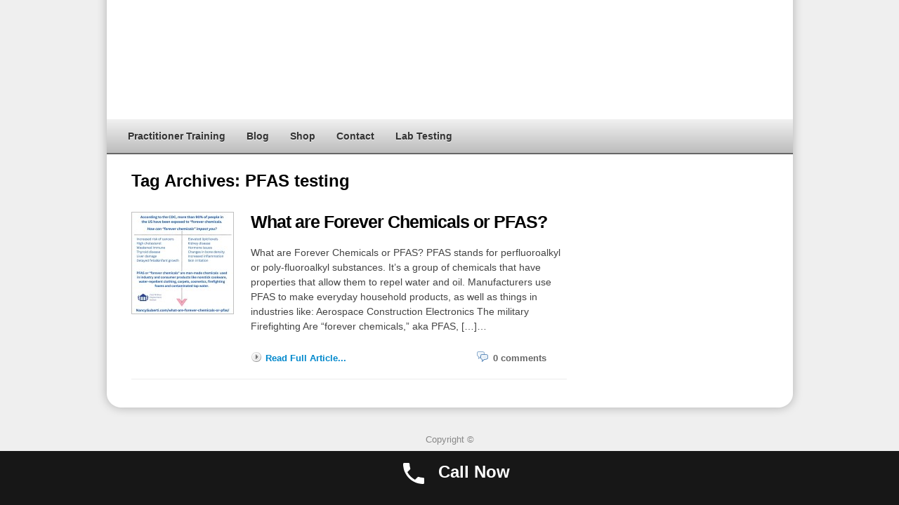

--- FILE ---
content_type: text/html; charset=UTF-8
request_url: https://nancyguberti.com/tag/pfas-testing/
body_size: 56229
content:
<!DOCTYPE html>
<html xmlns="http://www.w3.org/1999/xhtml" xmlns:fb="http://www.facebook.com/2008/fbml">



<head profile="http://gmpg.org/xfn/11">
	<meta http-equiv="Content-Type" content="text/html; charset=UTF-8" />
    <title>PFAS Testing | Nancy Guberti, M.S., C.N.</title>
	
<meta name="robots" content="index,follow" />

       
   
    
  <link href="https://nancyguberti.com/wp-content/themes/OptimizePress/typography.css" rel="stylesheet" type="text/css">

    <link href="https://nancyguberti.com/wp-content/themes/OptimizePress/blog-style.css" rel="stylesheet" type="text/css">

    <link rel="pingback" href="https://nancyguberti.com/xmlrpc.php" />
		<link rel='archives' title='January 2026' href='https://nancyguberti.com/2026/01/' />
	<link rel='archives' title='December 2025' href='https://nancyguberti.com/2025/12/' />
	<link rel='archives' title='November 2025' href='https://nancyguberti.com/2025/11/' />
	<link rel='archives' title='October 2025' href='https://nancyguberti.com/2025/10/' />
	<link rel='archives' title='September 2025' href='https://nancyguberti.com/2025/09/' />
	<link rel='archives' title='August 2025' href='https://nancyguberti.com/2025/08/' />
	<link rel='archives' title='July 2025' href='https://nancyguberti.com/2025/07/' />
	<link rel='archives' title='June 2025' href='https://nancyguberti.com/2025/06/' />
	<link rel='archives' title='May 2025' href='https://nancyguberti.com/2025/05/' />
	<link rel='archives' title='April 2025' href='https://nancyguberti.com/2025/04/' />
	<link rel='archives' title='March 2025' href='https://nancyguberti.com/2025/03/' />
	<link rel='archives' title='February 2025' href='https://nancyguberti.com/2025/02/' />
	<link rel='archives' title='January 2025' href='https://nancyguberti.com/2025/01/' />
	<link rel='archives' title='December 2024' href='https://nancyguberti.com/2024/12/' />
	<link rel='archives' title='November 2024' href='https://nancyguberti.com/2024/11/' />
	<link rel='archives' title='October 2024' href='https://nancyguberti.com/2024/10/' />
	<link rel='archives' title='September 2024' href='https://nancyguberti.com/2024/09/' />
	<link rel='archives' title='August 2024' href='https://nancyguberti.com/2024/08/' />
	<link rel='archives' title='July 2024' href='https://nancyguberti.com/2024/07/' />
	<link rel='archives' title='June 2024' href='https://nancyguberti.com/2024/06/' />
	<link rel='archives' title='May 2024' href='https://nancyguberti.com/2024/05/' />
	<link rel='archives' title='April 2024' href='https://nancyguberti.com/2024/04/' />
	<link rel='archives' title='March 2024' href='https://nancyguberti.com/2024/03/' />
	<link rel='archives' title='February 2024' href='https://nancyguberti.com/2024/02/' />
	<link rel='archives' title='January 2024' href='https://nancyguberti.com/2024/01/' />
	<link rel='archives' title='December 2023' href='https://nancyguberti.com/2023/12/' />
	<link rel='archives' title='November 2023' href='https://nancyguberti.com/2023/11/' />
	<link rel='archives' title='October 2023' href='https://nancyguberti.com/2023/10/' />
	<link rel='archives' title='September 2023' href='https://nancyguberti.com/2023/09/' />
	<link rel='archives' title='July 2023' href='https://nancyguberti.com/2023/07/' />
	<link rel='archives' title='June 2023' href='https://nancyguberti.com/2023/06/' />
	<link rel='archives' title='May 2023' href='https://nancyguberti.com/2023/05/' />
	<link rel='archives' title='April 2023' href='https://nancyguberti.com/2023/04/' />
	<link rel='archives' title='February 2023' href='https://nancyguberti.com/2023/02/' />
	<link rel='archives' title='January 2023' href='https://nancyguberti.com/2023/01/' />
	<link rel='archives' title='December 2022' href='https://nancyguberti.com/2022/12/' />
	<link rel='archives' title='November 2022' href='https://nancyguberti.com/2022/11/' />
	<link rel='archives' title='October 2022' href='https://nancyguberti.com/2022/10/' />
	<link rel='archives' title='September 2022' href='https://nancyguberti.com/2022/09/' />
	<link rel='archives' title='August 2022' href='https://nancyguberti.com/2022/08/' />
	<link rel='archives' title='July 2022' href='https://nancyguberti.com/2022/07/' />
	<link rel='archives' title='May 2022' href='https://nancyguberti.com/2022/05/' />
	<link rel='archives' title='April 2022' href='https://nancyguberti.com/2022/04/' />
	<link rel='archives' title='March 2022' href='https://nancyguberti.com/2022/03/' />
	<link rel='archives' title='February 2022' href='https://nancyguberti.com/2022/02/' />
	<link rel='archives' title='January 2022' href='https://nancyguberti.com/2022/01/' />
	<link rel='archives' title='December 2021' href='https://nancyguberti.com/2021/12/' />
	<link rel='archives' title='November 2021' href='https://nancyguberti.com/2021/11/' />
	<link rel='archives' title='October 2021' href='https://nancyguberti.com/2021/10/' />
	<link rel='archives' title='August 2021' href='https://nancyguberti.com/2021/08/' />
	<link rel='archives' title='July 2021' href='https://nancyguberti.com/2021/07/' />
	<link rel='archives' title='June 2021' href='https://nancyguberti.com/2021/06/' />
	<link rel='archives' title='May 2021' href='https://nancyguberti.com/2021/05/' />
	<link rel='archives' title='April 2021' href='https://nancyguberti.com/2021/04/' />
	<link rel='archives' title='March 2021' href='https://nancyguberti.com/2021/03/' />
	<link rel='archives' title='February 2021' href='https://nancyguberti.com/2021/02/' />
	<link rel='archives' title='January 2021' href='https://nancyguberti.com/2021/01/' />
	<link rel='archives' title='December 2020' href='https://nancyguberti.com/2020/12/' />
	<link rel='archives' title='November 2020' href='https://nancyguberti.com/2020/11/' />
	<link rel='archives' title='October 2020' href='https://nancyguberti.com/2020/10/' />
	<link rel='archives' title='September 2020' href='https://nancyguberti.com/2020/09/' />
	<link rel='archives' title='August 2020' href='https://nancyguberti.com/2020/08/' />
	<link rel='archives' title='July 2020' href='https://nancyguberti.com/2020/07/' />
	<link rel='archives' title='June 2020' href='https://nancyguberti.com/2020/06/' />
	<link rel='archives' title='May 2020' href='https://nancyguberti.com/2020/05/' />
	<link rel='archives' title='April 2020' href='https://nancyguberti.com/2020/04/' />
	<link rel='archives' title='March 2020' href='https://nancyguberti.com/2020/03/' />
	<link rel='archives' title='January 2020' href='https://nancyguberti.com/2020/01/' />
	<link rel='archives' title='November 2019' href='https://nancyguberti.com/2019/11/' />
	<link rel='archives' title='October 2019' href='https://nancyguberti.com/2019/10/' />
	<link rel='archives' title='May 2019' href='https://nancyguberti.com/2019/05/' />
	<link rel='archives' title='March 2019' href='https://nancyguberti.com/2019/03/' />
	<link rel='archives' title='February 2019' href='https://nancyguberti.com/2019/02/' />
	<link rel='archives' title='January 2019' href='https://nancyguberti.com/2019/01/' />
	<link rel='archives' title='December 2018' href='https://nancyguberti.com/2018/12/' />
	<link rel='archives' title='November 2018' href='https://nancyguberti.com/2018/11/' />
	<link rel='archives' title='October 2018' href='https://nancyguberti.com/2018/10/' />
	<link rel='archives' title='September 2018' href='https://nancyguberti.com/2018/09/' />
	<link rel='archives' title='August 2018' href='https://nancyguberti.com/2018/08/' />
	<link rel='archives' title='July 2018' href='https://nancyguberti.com/2018/07/' />
	<link rel='archives' title='May 2018' href='https://nancyguberti.com/2018/05/' />
	<link rel='archives' title='February 2018' href='https://nancyguberti.com/2018/02/' />
	<link rel='archives' title='January 2018' href='https://nancyguberti.com/2018/01/' />
	<link rel='archives' title='December 2017' href='https://nancyguberti.com/2017/12/' />
	<link rel='archives' title='November 2017' href='https://nancyguberti.com/2017/11/' />
	<link rel='archives' title='October 2017' href='https://nancyguberti.com/2017/10/' />
	<link rel='archives' title='September 2017' href='https://nancyguberti.com/2017/09/' />
	<link rel='archives' title='August 2017' href='https://nancyguberti.com/2017/08/' />
	<link rel='archives' title='July 2017' href='https://nancyguberti.com/2017/07/' />
	<link rel='archives' title='June 2017' href='https://nancyguberti.com/2017/06/' />
	<link rel='archives' title='May 2017' href='https://nancyguberti.com/2017/05/' />
	<link rel='archives' title='April 2017' href='https://nancyguberti.com/2017/04/' />
	<link rel='archives' title='March 2017' href='https://nancyguberti.com/2017/03/' />
	<link rel='archives' title='February 2017' href='https://nancyguberti.com/2017/02/' />
	<link rel='archives' title='January 2017' href='https://nancyguberti.com/2017/01/' />
	<link rel='archives' title='December 2016' href='https://nancyguberti.com/2016/12/' />
	<link rel='archives' title='November 2016' href='https://nancyguberti.com/2016/11/' />
	<link rel='archives' title='October 2016' href='https://nancyguberti.com/2016/10/' />
	<link rel='archives' title='September 2016' href='https://nancyguberti.com/2016/09/' />
	<link rel='archives' title='July 2016' href='https://nancyguberti.com/2016/07/' />
	<link rel='archives' title='June 2016' href='https://nancyguberti.com/2016/06/' />
	<link rel='archives' title='March 2016' href='https://nancyguberti.com/2016/03/' />
	<link rel='archives' title='January 2016' href='https://nancyguberti.com/2016/01/' />
	<link rel='archives' title='October 2015' href='https://nancyguberti.com/2015/10/' />
	<link rel='archives' title='August 2015' href='https://nancyguberti.com/2015/08/' />
	<link rel='archives' title='June 2015' href='https://nancyguberti.com/2015/06/' />
	<link rel='archives' title='May 2015' href='https://nancyguberti.com/2015/05/' />
	<link rel='archives' title='April 2015' href='https://nancyguberti.com/2015/04/' />
	<link rel='archives' title='March 2015' href='https://nancyguberti.com/2015/03/' />
	<link rel='archives' title='February 2015' href='https://nancyguberti.com/2015/02/' />
	<link rel='archives' title='January 2015' href='https://nancyguberti.com/2015/01/' />
	<link rel='archives' title='November 2014' href='https://nancyguberti.com/2014/11/' />
	<link rel='archives' title='October 2014' href='https://nancyguberti.com/2014/10/' />
	<link rel='archives' title='May 2014' href='https://nancyguberti.com/2014/05/' />
	<link rel='archives' title='March 2014' href='https://nancyguberti.com/2014/03/' />
	<link rel='archives' title='July 2013' href='https://nancyguberti.com/2013/07/' />
	<link rel='archives' title='December 2012' href='https://nancyguberti.com/2012/12/' />
	<link rel='archives' title='March 2012' href='https://nancyguberti.com/2012/03/' />
	<link rel='archives' title='February 2012' href='https://nancyguberti.com/2012/02/' />
	<link rel='archives' title='January 2012' href='https://nancyguberti.com/2012/01/' />
	<link rel='archives' title='December 2011' href='https://nancyguberti.com/2011/12/' />
	<link rel='archives' title='November 2011' href='https://nancyguberti.com/2011/11/' />
	<link rel='archives' title='October 2011' href='https://nancyguberti.com/2011/10/' />
		
		<!-- All in One SEO 4.9.3 - aioseo.com -->
	<meta name="robots" content="max-image-preview:large" />
	<link rel="canonical" href="https://nancyguberti.com/tag/pfas-testing/" />
	<meta name="generator" content="All in One SEO (AIOSEO) 4.9.3" />
		<script type="application/ld+json" class="aioseo-schema">
			{"@context":"https:\/\/schema.org","@graph":[{"@type":"BreadcrumbList","@id":"https:\/\/nancyguberti.com\/tag\/pfas-testing\/#breadcrumblist","itemListElement":[{"@type":"ListItem","@id":"https:\/\/nancyguberti.com#listItem","position":1,"name":"Home","item":"https:\/\/nancyguberti.com","nextItem":{"@type":"ListItem","@id":"https:\/\/nancyguberti.com\/tag\/pfas-testing\/#listItem","name":"PFAS testing"}},{"@type":"ListItem","@id":"https:\/\/nancyguberti.com\/tag\/pfas-testing\/#listItem","position":2,"name":"PFAS testing","previousItem":{"@type":"ListItem","@id":"https:\/\/nancyguberti.com#listItem","name":"Home"}}]},{"@type":"CollectionPage","@id":"https:\/\/nancyguberti.com\/tag\/pfas-testing\/#collectionpage","url":"https:\/\/nancyguberti.com\/tag\/pfas-testing\/","name":"PFAS testing | Nancy Guberti, M.S., C.N.","inLanguage":"en-US","isPartOf":{"@id":"https:\/\/nancyguberti.com\/#website"},"breadcrumb":{"@id":"https:\/\/nancyguberti.com\/tag\/pfas-testing\/#breadcrumblist"}},{"@type":"Organization","@id":"https:\/\/nancyguberti.com\/#organization","name":"Nancy Guberti, M.S., C.N.","description":"Functional Medicine Nutrition","url":"https:\/\/nancyguberti.com\/","telephone":"+12035480317","logo":{"@type":"ImageObject","url":"https:\/\/nancyguberti.com\/wp-content\/uploads\/2022\/04\/Screen-Shot-2022-04-30-at-11.57.14-AM.png","@id":"https:\/\/nancyguberti.com\/tag\/pfas-testing\/#organizationLogo","width":430,"height":408},"image":{"@id":"https:\/\/nancyguberti.com\/tag\/pfas-testing\/#organizationLogo"},"sameAs":["https:\/\/www.facebook.com\/NancyGubertiNG\/","https:\/\/www.instagram.com\/nancyguberti\/","https:\/\/www.pinterest.com\/nancyguberti\/","https:\/\/www.youtube.com\/channel\/UCOaS5U0wRI7YJoubZYxlq6w","https:\/\/www.linkedin.com\/in\/nancyguberti\/"]},{"@type":"WebSite","@id":"https:\/\/nancyguberti.com\/#website","url":"https:\/\/nancyguberti.com\/","name":"Nancy Guberti, M.S., C.N.","description":"Functional Medicine Nutrition","inLanguage":"en-US","publisher":{"@id":"https:\/\/nancyguberti.com\/#organization"}}]}
		</script>
		<!-- All in One SEO -->


<!-- Social Warfare v4.5.6 https://warfareplugins.com - BEGINNING OF OUTPUT -->
<style>
	@font-face {
		font-family: "sw-icon-font";
		src:url("https://nancyguberti.com/wp-content/plugins/social-warfare/assets/fonts/sw-icon-font.eot?ver=4.5.6");
		src:url("https://nancyguberti.com/wp-content/plugins/social-warfare/assets/fonts/sw-icon-font.eot?ver=4.5.6#iefix") format("embedded-opentype"),
		url("https://nancyguberti.com/wp-content/plugins/social-warfare/assets/fonts/sw-icon-font.woff?ver=4.5.6") format("woff"),
		url("https://nancyguberti.com/wp-content/plugins/social-warfare/assets/fonts/sw-icon-font.ttf?ver=4.5.6") format("truetype"),
		url("https://nancyguberti.com/wp-content/plugins/social-warfare/assets/fonts/sw-icon-font.svg?ver=4.5.6#1445203416") format("svg");
		font-weight: normal;
		font-style: normal;
		font-display:block;
	}
</style>
<!-- Social Warfare v4.5.6 https://warfareplugins.com - END OF OUTPUT -->


<link rel="shortcut icon" href="https://nancyguberti.com/wp-content/uploads/2014/10/favicon.ico" />
<link rel='dns-prefetch' href='//www.google.com' />
<link rel='dns-prefetch' href='//secure.gravatar.com' />
<link rel="alternate" type="application/rss+xml" title="Nancy Guberti, M.S., C.N. &raquo; Feed" href="https://nancyguberti.com/feed/" />
<link rel="alternate" type="application/rss+xml" title="Nancy Guberti, M.S., C.N. &raquo; Comments Feed" href="https://nancyguberti.com/comments/feed/" />
<link rel="alternate" type="application/rss+xml" title="Nancy Guberti, M.S., C.N. &raquo; PFAS testing Tag Feed" href="https://nancyguberti.com/tag/pfas-testing/feed/" />
		<!-- This site uses the Google Analytics by MonsterInsights plugin v9.11.1 - Using Analytics tracking - https://www.monsterinsights.com/ -->
		<!-- Note: MonsterInsights is not currently configured on this site. The site owner needs to authenticate with Google Analytics in the MonsterInsights settings panel. -->
					<!-- No tracking code set -->
				<!-- / Google Analytics by MonsterInsights -->
		<script type="text/javascript">
window._wpemojiSettings = {"baseUrl":"https:\/\/s.w.org\/images\/core\/emoji\/14.0.0\/72x72\/","ext":".png","svgUrl":"https:\/\/s.w.org\/images\/core\/emoji\/14.0.0\/svg\/","svgExt":".svg","source":{"concatemoji":"https:\/\/nancyguberti.com\/wp-includes\/js\/wp-emoji-release.min.js?ver=ee76615a5e9080e51bebfb6506869707"}};
/*! This file is auto-generated */
!function(i,n){var o,s,e;function c(e){try{var t={supportTests:e,timestamp:(new Date).valueOf()};sessionStorage.setItem(o,JSON.stringify(t))}catch(e){}}function p(e,t,n){e.clearRect(0,0,e.canvas.width,e.canvas.height),e.fillText(t,0,0);var t=new Uint32Array(e.getImageData(0,0,e.canvas.width,e.canvas.height).data),r=(e.clearRect(0,0,e.canvas.width,e.canvas.height),e.fillText(n,0,0),new Uint32Array(e.getImageData(0,0,e.canvas.width,e.canvas.height).data));return t.every(function(e,t){return e===r[t]})}function u(e,t,n){switch(t){case"flag":return n(e,"\ud83c\udff3\ufe0f\u200d\u26a7\ufe0f","\ud83c\udff3\ufe0f\u200b\u26a7\ufe0f")?!1:!n(e,"\ud83c\uddfa\ud83c\uddf3","\ud83c\uddfa\u200b\ud83c\uddf3")&&!n(e,"\ud83c\udff4\udb40\udc67\udb40\udc62\udb40\udc65\udb40\udc6e\udb40\udc67\udb40\udc7f","\ud83c\udff4\u200b\udb40\udc67\u200b\udb40\udc62\u200b\udb40\udc65\u200b\udb40\udc6e\u200b\udb40\udc67\u200b\udb40\udc7f");case"emoji":return!n(e,"\ud83e\udef1\ud83c\udffb\u200d\ud83e\udef2\ud83c\udfff","\ud83e\udef1\ud83c\udffb\u200b\ud83e\udef2\ud83c\udfff")}return!1}function f(e,t,n){var r="undefined"!=typeof WorkerGlobalScope&&self instanceof WorkerGlobalScope?new OffscreenCanvas(300,150):i.createElement("canvas"),a=r.getContext("2d",{willReadFrequently:!0}),o=(a.textBaseline="top",a.font="600 32px Arial",{});return e.forEach(function(e){o[e]=t(a,e,n)}),o}function t(e){var t=i.createElement("script");t.src=e,t.defer=!0,i.head.appendChild(t)}"undefined"!=typeof Promise&&(o="wpEmojiSettingsSupports",s=["flag","emoji"],n.supports={everything:!0,everythingExceptFlag:!0},e=new Promise(function(e){i.addEventListener("DOMContentLoaded",e,{once:!0})}),new Promise(function(t){var n=function(){try{var e=JSON.parse(sessionStorage.getItem(o));if("object"==typeof e&&"number"==typeof e.timestamp&&(new Date).valueOf()<e.timestamp+604800&&"object"==typeof e.supportTests)return e.supportTests}catch(e){}return null}();if(!n){if("undefined"!=typeof Worker&&"undefined"!=typeof OffscreenCanvas&&"undefined"!=typeof URL&&URL.createObjectURL&&"undefined"!=typeof Blob)try{var e="postMessage("+f.toString()+"("+[JSON.stringify(s),u.toString(),p.toString()].join(",")+"));",r=new Blob([e],{type:"text/javascript"}),a=new Worker(URL.createObjectURL(r),{name:"wpTestEmojiSupports"});return void(a.onmessage=function(e){c(n=e.data),a.terminate(),t(n)})}catch(e){}c(n=f(s,u,p))}t(n)}).then(function(e){for(var t in e)n.supports[t]=e[t],n.supports.everything=n.supports.everything&&n.supports[t],"flag"!==t&&(n.supports.everythingExceptFlag=n.supports.everythingExceptFlag&&n.supports[t]);n.supports.everythingExceptFlag=n.supports.everythingExceptFlag&&!n.supports.flag,n.DOMReady=!1,n.readyCallback=function(){n.DOMReady=!0}}).then(function(){return e}).then(function(){var e;n.supports.everything||(n.readyCallback(),(e=n.source||{}).concatemoji?t(e.concatemoji):e.wpemoji&&e.twemoji&&(t(e.twemoji),t(e.wpemoji)))}))}((window,document),window._wpemojiSettings);
</script>
<style type="text/css">
img.wp-smiley,
img.emoji {
	display: inline !important;
	border: none !important;
	box-shadow: none !important;
	height: 1em !important;
	width: 1em !important;
	margin: 0 0.07em !important;
	vertical-align: -0.1em !important;
	background: none !important;
	padding: 0 !important;
}
</style>
	<link rel='stylesheet' id='social-warfare-block-css-css' href='https://nancyguberti.com/wp-content/plugins/social-warfare/assets/js/post-editor/dist/blocks.style.build.css?ver=ee76615a5e9080e51bebfb6506869707' type='text/css' media='all' />
<link rel='stylesheet' id='wp-block-library-css' href='https://nancyguberti.com/wp-includes/css/dist/block-library/style.min.css?ver=ee76615a5e9080e51bebfb6506869707' type='text/css' media='all' />
<style id='wp-block-library-inline-css' type='text/css'>
.has-text-align-justify{text-align:justify;}
</style>
<link rel='stylesheet' id='aioseo/css/src/vue/standalone/blocks/table-of-contents/global.scss-css' href='https://nancyguberti.com/wp-content/plugins/all-in-one-seo-pack/dist/Lite/assets/css/table-of-contents/global.e90f6d47.css?ver=4.9.3' type='text/css' media='all' />
<link rel='stylesheet' id='wp-call-btn-guten-blocks-style-css' href='https://nancyguberti.com/wp-content/plugins/wp-call-button/assets/block/build/index.css?ver=085f82fba130fc4cf3057de5e2dcc820' type='text/css' media='all' />
<link rel='stylesheet' id='mediaelement-css' href='https://nancyguberti.com/wp-includes/js/mediaelement/mediaelementplayer-legacy.min.css?ver=4.2.17' type='text/css' media='all' />
<link rel='stylesheet' id='wp-mediaelement-css' href='https://nancyguberti.com/wp-includes/js/mediaelement/wp-mediaelement.min.css?ver=ee76615a5e9080e51bebfb6506869707' type='text/css' media='all' />
<style id='jetpack-sharing-buttons-style-inline-css' type='text/css'>
.jetpack-sharing-buttons__services-list{display:flex;flex-direction:row;flex-wrap:wrap;gap:0;list-style-type:none;margin:5px;padding:0}.jetpack-sharing-buttons__services-list.has-small-icon-size{font-size:12px}.jetpack-sharing-buttons__services-list.has-normal-icon-size{font-size:16px}.jetpack-sharing-buttons__services-list.has-large-icon-size{font-size:24px}.jetpack-sharing-buttons__services-list.has-huge-icon-size{font-size:36px}@media print{.jetpack-sharing-buttons__services-list{display:none!important}}.editor-styles-wrapper .wp-block-jetpack-sharing-buttons{gap:0;padding-inline-start:0}ul.jetpack-sharing-buttons__services-list.has-background{padding:1.25em 2.375em}
</style>
<style id='classic-theme-styles-inline-css' type='text/css'>
/*! This file is auto-generated */
.wp-block-button__link{color:#fff;background-color:#32373c;border-radius:9999px;box-shadow:none;text-decoration:none;padding:calc(.667em + 2px) calc(1.333em + 2px);font-size:1.125em}.wp-block-file__button{background:#32373c;color:#fff;text-decoration:none}
</style>
<style id='global-styles-inline-css' type='text/css'>
body{--wp--preset--color--black: #000000;--wp--preset--color--cyan-bluish-gray: #abb8c3;--wp--preset--color--white: #ffffff;--wp--preset--color--pale-pink: #f78da7;--wp--preset--color--vivid-red: #cf2e2e;--wp--preset--color--luminous-vivid-orange: #ff6900;--wp--preset--color--luminous-vivid-amber: #fcb900;--wp--preset--color--light-green-cyan: #7bdcb5;--wp--preset--color--vivid-green-cyan: #00d084;--wp--preset--color--pale-cyan-blue: #8ed1fc;--wp--preset--color--vivid-cyan-blue: #0693e3;--wp--preset--color--vivid-purple: #9b51e0;--wp--preset--gradient--vivid-cyan-blue-to-vivid-purple: linear-gradient(135deg,rgba(6,147,227,1) 0%,rgb(155,81,224) 100%);--wp--preset--gradient--light-green-cyan-to-vivid-green-cyan: linear-gradient(135deg,rgb(122,220,180) 0%,rgb(0,208,130) 100%);--wp--preset--gradient--luminous-vivid-amber-to-luminous-vivid-orange: linear-gradient(135deg,rgba(252,185,0,1) 0%,rgba(255,105,0,1) 100%);--wp--preset--gradient--luminous-vivid-orange-to-vivid-red: linear-gradient(135deg,rgba(255,105,0,1) 0%,rgb(207,46,46) 100%);--wp--preset--gradient--very-light-gray-to-cyan-bluish-gray: linear-gradient(135deg,rgb(238,238,238) 0%,rgb(169,184,195) 100%);--wp--preset--gradient--cool-to-warm-spectrum: linear-gradient(135deg,rgb(74,234,220) 0%,rgb(151,120,209) 20%,rgb(207,42,186) 40%,rgb(238,44,130) 60%,rgb(251,105,98) 80%,rgb(254,248,76) 100%);--wp--preset--gradient--blush-light-purple: linear-gradient(135deg,rgb(255,206,236) 0%,rgb(152,150,240) 100%);--wp--preset--gradient--blush-bordeaux: linear-gradient(135deg,rgb(254,205,165) 0%,rgb(254,45,45) 50%,rgb(107,0,62) 100%);--wp--preset--gradient--luminous-dusk: linear-gradient(135deg,rgb(255,203,112) 0%,rgb(199,81,192) 50%,rgb(65,88,208) 100%);--wp--preset--gradient--pale-ocean: linear-gradient(135deg,rgb(255,245,203) 0%,rgb(182,227,212) 50%,rgb(51,167,181) 100%);--wp--preset--gradient--electric-grass: linear-gradient(135deg,rgb(202,248,128) 0%,rgb(113,206,126) 100%);--wp--preset--gradient--midnight: linear-gradient(135deg,rgb(2,3,129) 0%,rgb(40,116,252) 100%);--wp--preset--font-size--small: 13px;--wp--preset--font-size--medium: 20px;--wp--preset--font-size--large: 36px;--wp--preset--font-size--x-large: 42px;--wp--preset--spacing--20: 0.44rem;--wp--preset--spacing--30: 0.67rem;--wp--preset--spacing--40: 1rem;--wp--preset--spacing--50: 1.5rem;--wp--preset--spacing--60: 2.25rem;--wp--preset--spacing--70: 3.38rem;--wp--preset--spacing--80: 5.06rem;--wp--preset--shadow--natural: 6px 6px 9px rgba(0, 0, 0, 0.2);--wp--preset--shadow--deep: 12px 12px 50px rgba(0, 0, 0, 0.4);--wp--preset--shadow--sharp: 6px 6px 0px rgba(0, 0, 0, 0.2);--wp--preset--shadow--outlined: 6px 6px 0px -3px rgba(255, 255, 255, 1), 6px 6px rgba(0, 0, 0, 1);--wp--preset--shadow--crisp: 6px 6px 0px rgba(0, 0, 0, 1);}:where(.is-layout-flex){gap: 0.5em;}:where(.is-layout-grid){gap: 0.5em;}body .is-layout-flow > .alignleft{float: left;margin-inline-start: 0;margin-inline-end: 2em;}body .is-layout-flow > .alignright{float: right;margin-inline-start: 2em;margin-inline-end: 0;}body .is-layout-flow > .aligncenter{margin-left: auto !important;margin-right: auto !important;}body .is-layout-constrained > .alignleft{float: left;margin-inline-start: 0;margin-inline-end: 2em;}body .is-layout-constrained > .alignright{float: right;margin-inline-start: 2em;margin-inline-end: 0;}body .is-layout-constrained > .aligncenter{margin-left: auto !important;margin-right: auto !important;}body .is-layout-constrained > :where(:not(.alignleft):not(.alignright):not(.alignfull)){max-width: var(--wp--style--global--content-size);margin-left: auto !important;margin-right: auto !important;}body .is-layout-constrained > .alignwide{max-width: var(--wp--style--global--wide-size);}body .is-layout-flex{display: flex;}body .is-layout-flex{flex-wrap: wrap;align-items: center;}body .is-layout-flex > *{margin: 0;}body .is-layout-grid{display: grid;}body .is-layout-grid > *{margin: 0;}:where(.wp-block-columns.is-layout-flex){gap: 2em;}:where(.wp-block-columns.is-layout-grid){gap: 2em;}:where(.wp-block-post-template.is-layout-flex){gap: 1.25em;}:where(.wp-block-post-template.is-layout-grid){gap: 1.25em;}.has-black-color{color: var(--wp--preset--color--black) !important;}.has-cyan-bluish-gray-color{color: var(--wp--preset--color--cyan-bluish-gray) !important;}.has-white-color{color: var(--wp--preset--color--white) !important;}.has-pale-pink-color{color: var(--wp--preset--color--pale-pink) !important;}.has-vivid-red-color{color: var(--wp--preset--color--vivid-red) !important;}.has-luminous-vivid-orange-color{color: var(--wp--preset--color--luminous-vivid-orange) !important;}.has-luminous-vivid-amber-color{color: var(--wp--preset--color--luminous-vivid-amber) !important;}.has-light-green-cyan-color{color: var(--wp--preset--color--light-green-cyan) !important;}.has-vivid-green-cyan-color{color: var(--wp--preset--color--vivid-green-cyan) !important;}.has-pale-cyan-blue-color{color: var(--wp--preset--color--pale-cyan-blue) !important;}.has-vivid-cyan-blue-color{color: var(--wp--preset--color--vivid-cyan-blue) !important;}.has-vivid-purple-color{color: var(--wp--preset--color--vivid-purple) !important;}.has-black-background-color{background-color: var(--wp--preset--color--black) !important;}.has-cyan-bluish-gray-background-color{background-color: var(--wp--preset--color--cyan-bluish-gray) !important;}.has-white-background-color{background-color: var(--wp--preset--color--white) !important;}.has-pale-pink-background-color{background-color: var(--wp--preset--color--pale-pink) !important;}.has-vivid-red-background-color{background-color: var(--wp--preset--color--vivid-red) !important;}.has-luminous-vivid-orange-background-color{background-color: var(--wp--preset--color--luminous-vivid-orange) !important;}.has-luminous-vivid-amber-background-color{background-color: var(--wp--preset--color--luminous-vivid-amber) !important;}.has-light-green-cyan-background-color{background-color: var(--wp--preset--color--light-green-cyan) !important;}.has-vivid-green-cyan-background-color{background-color: var(--wp--preset--color--vivid-green-cyan) !important;}.has-pale-cyan-blue-background-color{background-color: var(--wp--preset--color--pale-cyan-blue) !important;}.has-vivid-cyan-blue-background-color{background-color: var(--wp--preset--color--vivid-cyan-blue) !important;}.has-vivid-purple-background-color{background-color: var(--wp--preset--color--vivid-purple) !important;}.has-black-border-color{border-color: var(--wp--preset--color--black) !important;}.has-cyan-bluish-gray-border-color{border-color: var(--wp--preset--color--cyan-bluish-gray) !important;}.has-white-border-color{border-color: var(--wp--preset--color--white) !important;}.has-pale-pink-border-color{border-color: var(--wp--preset--color--pale-pink) !important;}.has-vivid-red-border-color{border-color: var(--wp--preset--color--vivid-red) !important;}.has-luminous-vivid-orange-border-color{border-color: var(--wp--preset--color--luminous-vivid-orange) !important;}.has-luminous-vivid-amber-border-color{border-color: var(--wp--preset--color--luminous-vivid-amber) !important;}.has-light-green-cyan-border-color{border-color: var(--wp--preset--color--light-green-cyan) !important;}.has-vivid-green-cyan-border-color{border-color: var(--wp--preset--color--vivid-green-cyan) !important;}.has-pale-cyan-blue-border-color{border-color: var(--wp--preset--color--pale-cyan-blue) !important;}.has-vivid-cyan-blue-border-color{border-color: var(--wp--preset--color--vivid-cyan-blue) !important;}.has-vivid-purple-border-color{border-color: var(--wp--preset--color--vivid-purple) !important;}.has-vivid-cyan-blue-to-vivid-purple-gradient-background{background: var(--wp--preset--gradient--vivid-cyan-blue-to-vivid-purple) !important;}.has-light-green-cyan-to-vivid-green-cyan-gradient-background{background: var(--wp--preset--gradient--light-green-cyan-to-vivid-green-cyan) !important;}.has-luminous-vivid-amber-to-luminous-vivid-orange-gradient-background{background: var(--wp--preset--gradient--luminous-vivid-amber-to-luminous-vivid-orange) !important;}.has-luminous-vivid-orange-to-vivid-red-gradient-background{background: var(--wp--preset--gradient--luminous-vivid-orange-to-vivid-red) !important;}.has-very-light-gray-to-cyan-bluish-gray-gradient-background{background: var(--wp--preset--gradient--very-light-gray-to-cyan-bluish-gray) !important;}.has-cool-to-warm-spectrum-gradient-background{background: var(--wp--preset--gradient--cool-to-warm-spectrum) !important;}.has-blush-light-purple-gradient-background{background: var(--wp--preset--gradient--blush-light-purple) !important;}.has-blush-bordeaux-gradient-background{background: var(--wp--preset--gradient--blush-bordeaux) !important;}.has-luminous-dusk-gradient-background{background: var(--wp--preset--gradient--luminous-dusk) !important;}.has-pale-ocean-gradient-background{background: var(--wp--preset--gradient--pale-ocean) !important;}.has-electric-grass-gradient-background{background: var(--wp--preset--gradient--electric-grass) !important;}.has-midnight-gradient-background{background: var(--wp--preset--gradient--midnight) !important;}.has-small-font-size{font-size: var(--wp--preset--font-size--small) !important;}.has-medium-font-size{font-size: var(--wp--preset--font-size--medium) !important;}.has-large-font-size{font-size: var(--wp--preset--font-size--large) !important;}.has-x-large-font-size{font-size: var(--wp--preset--font-size--x-large) !important;}
.wp-block-navigation a:where(:not(.wp-element-button)){color: inherit;}
:where(.wp-block-post-template.is-layout-flex){gap: 1.25em;}:where(.wp-block-post-template.is-layout-grid){gap: 1.25em;}
:where(.wp-block-columns.is-layout-flex){gap: 2em;}:where(.wp-block-columns.is-layout-grid){gap: 2em;}
.wp-block-pullquote{font-size: 1.5em;line-height: 1.6;}
</style>
<link rel='stylesheet' id='op_map_custom-css' href='https://nancyguberti.com/wp-content/plugins/optimizePressPlusPack/css/elements/op_map.min.css?ver=1.1.11' type='text/css' media='all' />
<link rel='stylesheet' id='social_warfare-css' href='https://nancyguberti.com/wp-content/plugins/social-warfare/assets/css/style.min.css?ver=4.5.6' type='text/css' media='all' />
<link rel='stylesheet' id='optimizepress-default-css' href='https://nancyguberti.com/wp-content/plugins/optimizePressPlugin/lib/assets/default.min.css?ver=2.5.26' type='text/css' media='all' />
<link rel='stylesheet' id='ws-plugin--optimizemember-css' href='https://nancyguberti.com/wp-content/plugins/optimizeMember/optimizeMember-o.php?ws_plugin__optimizemember_css=1&#038;qcABC=1&#038;ver=1.2.12-1.2.12-1065634996' type='text/css' media='all' />
<link rel='stylesheet' id='optimizepressplus-pack-css-front-all-css' href='https://nancyguberti.com/wp-content/plugins/optimizePressPlusPack/css/elements/opplus-front-all.min.css?ver=1.1.11' type='text/css' media='all' />
<script type='text/javascript' src='https://nancyguberti.com/wp-includes/js/jquery/jquery.min.js?ver=3.7.0' id='jquery-core-js'></script>
<script type='text/javascript' src='https://nancyguberti.com/wp-includes/js/jquery/jquery-migrate.min.js?ver=3.4.1' id='jquery-migrate-js'></script>
<script type='text/javascript' id='optimizepress-op-jquery-base-all-js-extra'>
/* <![CDATA[ */
var OptimizePress = {"ajaxurl":"https:\/\/nancyguberti.com\/wp-admin\/admin-ajax.php","SN":"optimizepress","version":"2.5.26","script_debug":".min","localStorageEnabled":"","wp_admin_page":"","op_live_editor":"","op_page_builder":"","op_create_new_page":"","imgurl":"https:\/\/nancyguberti.com\/wp-content\/plugins\/optimizePressPlugin\/lib\/images\/","OP_URL":"https:\/\/nancyguberti.com\/wp-content\/plugins\/optimizePressPlugin\/","OP_JS":"https:\/\/nancyguberti.com\/wp-content\/plugins\/optimizePressPlugin\/lib\/js\/","OP_PAGE_BUILDER_URL":"","include_url":"https:\/\/nancyguberti.com\/wp-includes\/","op_autosave_interval":"300","op_autosave_enabled":"Y","paths":{"url":"https:\/\/nancyguberti.com\/wp-content\/plugins\/optimizePressPlugin\/","img":"https:\/\/nancyguberti.com\/wp-content\/plugins\/optimizePressPlugin\/lib\/images\/","js":"https:\/\/nancyguberti.com\/wp-content\/plugins\/optimizePressPlugin\/lib\/js\/","css":"https:\/\/nancyguberti.com\/wp-content\/plugins\/optimizePressPlugin\/lib\/css\/"},"social":{"twitter":"optimizepress","facebook":"optimizepress","googleplus":"111273444733787349971"},"flowplayerHTML5":"https:\/\/nancyguberti.com\/wp-content\/plugins\/optimizePressPlugin\/lib\/modules\/blog\/video\/flowplayer\/flowplayer.swf","flowplayerKey":"","flowplayerLogo":"","mediaelementplayer":"https:\/\/nancyguberti.com\/wp-content\/plugins\/optimizePressPlugin\/lib\/modules\/blog\/video\/mediaelement\/","pb_unload_alert":"This page is asking you to confirm that you want to leave - data you have entered may not be saved.","pb_save_alert":"Please make sure you are happy with all of your options as some options will not be able to be changed for this page later.","search_default":"Search...","ems_providers":{"icontact":"iContact","mailchimp":"MailChimp"},"optimizemember":{"enabled":true,"version":"1.2.12"},"OP_LEADS_URL":"https:\/\/my.optimizeleads.com\/","OP_LEADS_THEMES_URL":"https:\/\/my.optimizeleads.com\/build\/themes\/","google_recaptcha_site_key":"","map":{"gmapsApiKey":""},"oppp":{"version":"1.1.11","path":"https:\/\/nancyguberti.com\/wp-content\/plugins\/optimizePressPlusPack\/"}};
/* ]]> */
</script>
<script type='text/javascript' src='https://nancyguberti.com/wp-content/plugins/optimizePressPlugin/lib/js/op-jquery-base-all.min.js?ver=2.5.26' id='optimizepress-op-jquery-base-all-js'></script>
<script type='text/javascript' src='https://nancyguberti.com/wp-content/plugins/optimizePressPlugin/lib/js/op-front-all.min.js?ver=2.5.26' id='optimizepress-op-front-all-js'></script>
<script type='text/javascript' id='zxcvbn-async-js-extra'>
/* <![CDATA[ */
var _zxcvbnSettings = {"src":"https:\/\/nancyguberti.com\/wp-includes\/js\/zxcvbn.min.js"};
/* ]]> */
</script>
<script type='text/javascript' src='https://nancyguberti.com/wp-includes/js/zxcvbn-async.min.js?ver=1.0' id='zxcvbn-async-js'></script>
<script type='text/javascript' src='https://nancyguberti.com/wp-includes/js/dist/vendor/wp-polyfill-inert.min.js?ver=3.1.2' id='wp-polyfill-inert-js'></script>
<script type='text/javascript' src='https://nancyguberti.com/wp-includes/js/dist/vendor/regenerator-runtime.min.js?ver=0.13.11' id='regenerator-runtime-js'></script>
<script type='text/javascript' src='https://nancyguberti.com/wp-includes/js/dist/vendor/wp-polyfill.min.js?ver=3.15.0' id='wp-polyfill-js'></script>
<script type='text/javascript' src='https://nancyguberti.com/wp-includes/js/dist/hooks.min.js?ver=c6aec9a8d4e5a5d543a1' id='wp-hooks-js'></script>
<script type='text/javascript' src='https://nancyguberti.com/wp-includes/js/dist/i18n.min.js?ver=7701b0c3857f914212ef' id='wp-i18n-js'></script>
<script id="wp-i18n-js-after" type="text/javascript">
wp.i18n.setLocaleData( { 'text direction\u0004ltr': [ 'ltr' ] } );
</script>
<script type='text/javascript' id='password-strength-meter-js-extra'>
/* <![CDATA[ */
var pwsL10n = {"unknown":"Password strength unknown","short":"Very weak","bad":"Weak","good":"Medium","strong":"Strong","mismatch":"Mismatch"};
/* ]]> */
</script>
<script type='text/javascript' src='https://nancyguberti.com/wp-admin/js/password-strength-meter.min.js?ver=ee76615a5e9080e51bebfb6506869707' id='password-strength-meter-js'></script>
<script type='text/javascript' src='https://nancyguberti.com/wp-content/plugins/optimizeMember/optimizeMember-o.php?ws_plugin__optimizemember_js_w_globals=1&#038;qcABC=1&#038;ver=1.2.12-1.2.12-1065634996' id='ws-plugin--optimizemember-js'></script>
<link rel="https://api.w.org/" href="https://nancyguberti.com/wp-json/" /><link rel="alternate" type="application/json" href="https://nancyguberti.com/wp-json/wp/v2/tags/641" /><link rel="EditURI" type="application/rsd+xml" title="RSD" href="https://nancyguberti.com/xmlrpc.php?rsd" />
<meta name="facebook-domain-verification" content="xx2zwqhphboziwj9y5qlsmjog1f9dq" />

<!-- Facebook Pixel Code -->
<script>
!function(f,b,e,v,n,t,s){if(f.fbq)return;n=f.fbq=function(){n.callMethod?
n.callMethod.apply(n,arguments):n.queue.push(arguments)};if(!f._fbq)f._fbq=n;
n.push=n;n.loaded=!0;n.version='2.0';n.queue=[];t=b.createElement(e);t.async=!0;
t.src=v;s=b.getElementsByTagName(e)[0];s.parentNode.insertBefore(t,s)}(window,
document,'script','https://connect.facebook.net/en_US/fbevents.js');
fbq('init', '528791133961843'); // 528791133961843
fbq('track', 'PageView');
</script>
<noscript><img height="1" width="1" style="display:none"
src="https://www.facebook.com/tr?id=528791133961843&ev=PageView&noscript=1"
/></noscript>
<!-- DO NOT MODIFY -->
<!-- End Facebook Pixel Code -->
<!-- Facebook Pixel Code -->
<script>
!function(f,b,e,v,n,t,s){if(f.fbq)return;n=f.fbq=function(){n.callMethod?
n.callMethod.apply(n,arguments):n.queue.push(arguments)};if(!f._fbq)f._fbq=n;
n.push=n;n.loaded=!0;n.version='2.0';n.queue=[1];t=b.createElement(e);t.async=!0;
t.src=v;s=b.getElementsByTagName(e)[0];s.parentNode.insertBefore(t,s)}(window,
document,'script','https://connect.facebook.net/en_US/fbevents.js');
fbq('init', '528791133961843', {
em: 'email_address'
});
fbq('track', 'PageView');
</script>
<noscript><img height="1" width="1" style="display:none"
src="https://www.facebook.com/tr?id=528791133961843&ev=PageView&noscript=1"
/></noscript>
<!-- DO NOT MODIFY -->
<!-- End Facebook Pixel Code -->

<!-- Hotjar Tracking Code for https://nancyguberti.com -->
<script>
    (function(h,o,t,j,a,r){
        h.hj=h.hj||function(){(h.hj.q=h.hj.q||[]).push(arguments)};
        h._hjSettings={hjid:2964194,hjsv:6};
        a=o.getElementsByTagName('head')[0];
        r=o.createElement('script');r.async=1;
        r.src=t+h._hjSettings.hjid+j+h._hjSettings.hjsv;
        a.appendChild(r);
    })(window,document,'https://static.hotjar.com/c/hotjar-','.js?sv=');
</script>

<script>
  (function(i,s,o,g,r,a,m){i['GoogleAnalyticsObject']=r;i[r]=i[r]||function(){
  (i[r].q=i[r].q||[]).push(arguments)},i[r].l=1*new Date();a=s.createElement(o),
  m=s.getElementsByTagName(o)[0];a.async=1;a.src=g;m.parentNode.insertBefore(a,m)
  })(window,document,'script','https://www.google-analytics.com/analytics.js','ga');

  ga('create', 'UA-73846446-1', 'auto');
  ga('send', 'pageview');

</script>

<!-- Global site tag (gtag.js) - Google Ads: 800659794 -->
<script async src="https://www.googletagmanager.com/gtag/js?id=AW-800659794"></script>
<script>
  window.dataLayer = window.dataLayer || [];
  function gtag(){dataLayer.push(arguments);}
  gtag('js', new Date());

  gtag('config', 'AW-800659794');
</script>


<!-- Pinterest Tag -->
<script>
!function(e){if(!window.pintrk){window.pintrk = function () {
window.pintrk.queue.push(Array.prototype.slice.call(arguments))};var
  n=window.pintrk;n.queue=[],n.version="3.0";var
  t=document.createElement("script");t.async=!0,t.src=e;var
  r=document.getElementsByTagName("script")[0];
  r.parentNode.insertBefore(t,r)}}("https://s.pinimg.com/ct/core.js");
pintrk('load', '2613408472971', {em: '<user_email_address>'});
pintrk('page');
</script>
<noscript>
<img height="1" width="1" style="display:none;" alt=""
  src="https://ct.pinterest.com/v3/?event=init&tid=2613408472971&pd[em]=<hashed_email_address>&noscript=1" />
</noscript>
<!-- end Pinterest Tag -->

<script>
pintrk('track', 'pagevisit');
</script><!-- This website uses the WP Call Button plugin to generate more leads. --><style type="text/css">.wp-call-button{display: block; position: fixed; text-decoration: none; z-index: 9999999999;width: 60px; height: 60px; border-radius: 50%;/*transform: scale(0.8);*/ background: #171717 !important; color: white !important; border-radius: 0; width: 100%; text-align: center !important; font-size: 24px !important;  font-weight: bold !important; padding: 17px 0 0 0 !important; text-decoration: none !important;  bottom: 0; }</style>
<!-- WordPress Facebook Integration Begin -->
<!-- Facebook Pixel Code -->
<script>
!function(f,b,e,v,n,t,s){if(f.fbq)return;n=f.fbq=function(){n.callMethod?
n.callMethod.apply(n,arguments):n.queue.push(arguments)};if(!f._fbq)f._fbq=n;
n.push=n;n.loaded=!0;n.version='2.0';n.queue=[];t=b.createElement(e);t.async=!0;
t.src=v;s=b.getElementsByTagName(e)[0];s.parentNode.insertBefore(t,s)}(window,
document,'script','https://connect.facebook.net/en_US/fbevents.js');
fbq('init', '528791133961843', {}, {
    "agent": "wordpress-6.3.7-1.6.0"
});

fbq('track', 'PageView', {
    "source": "wordpress",
    "version": "6.3.7",
    "pluginVersion": "1.6.0"
});
</script>
<!-- DO NOT MODIFY -->
<!-- End Facebook Pixel Code -->
<!-- WordPress Facebook Integration end -->
      
<!-- Facebook Pixel Code -->
<noscript>
<img height="1" width="1" style="display:none"
src="https://www.facebook.com/tr?id=528791133961843&ev=PageView&noscript=1"/>
</noscript>
<!-- DO NOT MODIFY -->
<!-- End Facebook Pixel Code -->
    
        <!--[if (gte IE 6)&(lte IE 8)]>
            <script type="text/javascript" src="https://nancyguberti.com/wp-content/plugins/optimizePressPlugin/lib/js/selectivizr-1.0.2-min.js?ver=1.0.2"></script>
        <![endif]-->
        <!--[if lt IE 9]>
            <script src="https://nancyguberti.com/wp-content/plugins/optimizePressPlugin/lib/js//html5shiv.min.js"></script>
        <![endif]-->
    
            <meta property="fb:app_id" content="344599102368517" />
        <link rel="icon" href="https://nancyguberti.com/wp-content/uploads/2018/03/cropped-Screen-Shot-2018-03-05-at-2.37.11-PM-32x32.png" sizes="32x32" />
<link rel="icon" href="https://nancyguberti.com/wp-content/uploads/2018/03/cropped-Screen-Shot-2018-03-05-at-2.37.11-PM-192x192.png" sizes="192x192" />
<link rel="apple-touch-icon" href="https://nancyguberti.com/wp-content/uploads/2018/03/cropped-Screen-Shot-2018-03-05-at-2.37.11-PM-180x180.png" />
<meta name="msapplication-TileImage" content="https://nancyguberti.com/wp-content/uploads/2018/03/cropped-Screen-Shot-2018-03-05-at-2.37.11-PM-270x270.png" />
   

<script type="text/javascript" src="https://nancyguberti.com/wp-content/themes/OptimizePress/js/cufon-yui.js"></script>
<script type="text/javascript" src="https://nancyguberti.com/wp-content/themes/OptimizePress/js/qtobject.js"></script>



<style type="text/css">
span.cufon {margin:2px 0px;}
#launchvideobox{margin:0px auto;
}


#videobox2{margin:0px auto;
}

#videobox3{margin:0px auto;
}




#videobox{margin:0px auto;
}







#footer-inside{color:#;}

#footer-inside a{color:#;}

.footer-right a{color:#;text-decoration:none;font-weight:normal;}

.footer-right li:first-child  {border-left:0px solid #;padding-left:0px;}

.footer-right li:first-child a {border-left:0px solid #;padding-left:0px;}

.footer-right li {color:#;border-left:1px solid #;
}




.main-preheadline{color:#636363 !important;;}
.main-preheadline em{color:#636363 !important;;}

.main-headline{color:#db1f00 !important;;}
.main-headline em{color:#215e8e !important;;}

.main-bottomheadline{color:#DB1F00 !important;;}
.main-bottomheadline em{color:#db1f00 !important;;}

.main-postheadline{color:#303030 !important;;}
.main-postheadline em{color:#303030 !important;;}

.sidebar-headline{color:#215e8e !important;;}

#sidebarvideoboximage{height:163px;width:323px;background-image:url();}	

#maintopbar{background-color:#;}
#footer{background-color:#;}

a {color:#0000ff;text-decoration:none;}









#launchbk p {font-family:;}
#launchbk h2{font-family:;}
#launchbk h3{font-family:;}
#launchbk h1{font-family:;}
body{font-family:;background-image:none;}
#launchcommentslink { display:none; }#main li{background-image: url(https://nancyguberti.com/wp-content/themes/OptimizePress/images/.png)}
#main li{background-position:0 2px;padding-left:39px;}

</style>
    <script>
function clearText(thefield){
if (thefield.defaultValue==thefield.value)
thefield.value = ""
}
</script>


<meta property="og:title" content="PFAS Testing | Nancy Guberti, M.S., C.N." />
<meta property="og:site_name" content="Nancy Guberti, M.S., C.N."/>
<meta property="fb:app_id" content="">



<meta property="og:image" content="https://nancyguberti.com/wp-content/uploads/2024/03/httpsnancyguberti.comwhat-are-forever-chemicals-or-pfas.jpg" />



</head>
<body data-rsssl=1>


<div id="maintopbar"></div>
</div>

    <style type="text/css">
		body { ;background-image:none; }
	    #header{;background-image:url();margin:0px auto;}
		.headerlogo{background-position: center;background-image:url();;width:977px;background-repeat:no-repeat;}
		#headertext{;text-align:center;width:977px;;letter-spacing:-2px;font-weight:normal; } 
		#headerfullwidth{margin:0px auto;}

		a {color:#0088cc;text-decoration:none;}
		.page_item a:hover{color:#0088cc;}
		#blognavbarbk{
		background: #;
			background-image: -moz-linear-gradient(100% 100% 90deg, #, #);
			background-image: -webkit-gradient(linear, 0% 0%, 0% 100%, from(#), to(#));
			border-bottom:px solid #;
			filter: progid:DXImageTransform.Microsoft.gradient(startColorstr=#, endColorstr=#);
	-ms-filter: "progid:DXImageTransform.Microsoft.gradient(startColorstr=#, endColorstr=#)";
		}
		
		#access a {color:#;text-shadow:0 1px 0 #;}
		
		#access li:hover > a,
		#access ul ul :hover > a {
			background: #;
			color: #;
			background-image: -moz-linear-gradient(100% 100% 90deg, #, #);
			background-image: -webkit-gradient(linear, 0% 0%, 0% 100%, from(#), to(#));
			text-shadow:0 1px 0 #;
			font-size:px;
			filter: progid:DXImageTransform.Microsoft.gradient(startColorstr=#, endColorstr=#);
	-ms-filter: "progid:DXImageTransform.Microsoft.gradient(startColorstr=#, endColorstr=#)";
		}
		
		
		#access ul ul a {
			background:#;
			color: #;
			background-image: -moz-linear-gradient(100% 100% 90deg, #, #);
			background-image: -webkit-gradient(linear, 0% 0%, 0% 100%, from(#), to(#));
			text-shadow:0 1px 0 #;
			filter: progid:DXImageTransform.Microsoft.gradient(startColorstr=#, endColorstr=#);
	-ms-filter: "progid:DXImageTransform.Microsoft.gradient(startColorstr=#, endColorstr=#)";	
		}
		
		#access .menu-header, div.menu{font-size:px}
		
		#access ul li.current-menu-item > a{
		font-size:px;
		padding:0 15px;
		}
		#access .menu-header li, div.menu li{font-size:px;}
		
			.pagination .current {background:none repeat scroll 0 0 #4581B5;}
			
				.pagination a:hover{background: #4581B5;}

		.postpic { ; }
		.postinfo { width:445px; }
    </style>
    
    



<div id="wrapper">

<div id="wrapper2">

<div id="innerwrapper">

<div id="header">
	<div class="headerlogo"></div>
</div><!--close header-->


<div id="navbar">
<div id="blognavbarbk">
<div id="blognavbar">
<div id="access">

<div class="menu-header"><ul id="menu-menu-header" class="menu"><li id="menu-item-6154" class="menu-item menu-item-type-custom menu-item-object-custom menu-item-6154"><a href="https://totalwellnessempowermentinstitute.com">Practitioner Training</a></li>
<li id="menu-item-804" class="menu-item menu-item-type-post_type menu-item-object-page menu-item-has-children menu-item-804"><a href="https://nancyguberti.com/blog/">Blog</a>
<ul class="sub-menu">
	<li id="menu-item-6300" class="menu-item menu-item-type-post_type menu-item-object-page menu-item-6300"><a href="https://nancyguberti.com/blog/">Blog</a></li>
	<li id="menu-item-3671" class="menu-item menu-item-type-post_type menu-item-object-page menu-item-3671"><a href="https://nancyguberti.com/podcast/">Podcast</a></li>
</ul>
</li>
<li id="menu-item-4610" class="menu-item menu-item-type-post_type menu-item-object-page menu-item-has-children menu-item-4610"><a href="https://nancyguberti.com/gift-cards/">Shop</a>
<ul class="sub-menu">
	<li id="menu-item-748" class="menu-item menu-item-type-post_type menu-item-object-page menu-item-748"><a href="https://nancyguberti.com/purchase-quality-supplements/">Supplements</a></li>
</ul>
</li>
<li id="menu-item-2153" class="menu-item menu-item-type-post_type menu-item-object-page menu-item-has-children menu-item-2153"><a href="https://nancyguberti.com/contact/">Contact</a>
<ul class="sub-menu">
	<li id="menu-item-6302" class="menu-item menu-item-type-post_type menu-item-object-page menu-item-6302"><a href="https://nancyguberti.com/contact/">Contact</a></li>
	<li id="menu-item-1349" class="menu-item menu-item-type-post_type menu-item-object-page menu-item-1349"><a href="https://nancyguberti.com/press-media/">Press</a></li>
</ul>
</li>
<li id="menu-item-6758" class="menu-item menu-item-type-custom menu-item-object-custom menu-item-6758"><a href="https://NancyGuberti.wellproz.com/patient/home">Lab Testing</a></li>
</ul></div>
</div>
</div>
</div>
</div>


<div id="blogmain">

<h1 class="page-title">Tag Archives: <span>PFAS testing</span></h1>
                
<div style="width:620px;">



<!--Start Blog Post Coding-->
<div class="postcontent">

<div class="postpic">
<img alt="" src="https://nancyguberti.com/wp-content/themes/OptimizePress/timthumb.php?src=https://nancyguberti.com/wp-content/uploads/2024/03/httpsnancyguberti.comwhat-are-forever-chemicals-or-pfas.jpg&h=144&w=144&zc=1" style="border:1px solid #c0c0c0;">
</div>

<div class="postinfo">

<h2>What are Forever Chemicals or PFAS?</h2>
<p>What are Forever Chemicals or PFAS? PFAS stands for perfluoroalkyl or poly-fluoroalkyl substances. It&#8217;s a group of chemicals that have properties that allow them to repel water and oil. Manufacturers use PFAS to make everyday household products, as well as things in industries like: Aerospace Construction Electronics The military Firefighting Are &#8220;forever chemicals,&#8221; aka PFAS, [&hellip;]…</p>

<div class="postbar">

<div class="readmore" style="float:left;">

<div class="readmoreicon"></div>
<div class="readmorelink"><a href="https://nancyguberti.com/what-are-forever-chemicals-or-pfas/">Read Full Article...</a></div>
</div>

<div class="commentsmore" style="float:right;">

<div class="commentsicon"></div>
<div class="commentslink"><a href="https://nancyguberti.com/what-are-forever-chemicals-or-pfas/">0 comments</a></div>

</div>
</div><!--close postbar-->

</div><!--close postinfo-->
<div class="aclear"></div>

</div><!--close postcontent-->

<!--End Blog Post Coding-->


</div><!--close blogmain-->

</div>

<div id="blogsidebar">
</div><!--close blog sidebar-->

<div class="aclear"></div>

</div><!--close inner wrapper-->


<div class="aclear"></div>

</div><!--close wrapper-->


</div>


<div id="blogfooter"></div><!--close footer-->

<div id="footer">

<div id="footer-inside">

<div class="footer-left">Copyright &copy; 	</div>
<div class="footer-right">
	</div>

</div>
</div><!--close footer-->





<script type="text/javascript">
  window._mfq = window._mfq || [];
  (function() {
    var mf = document.createElement("script");
    mf.type = "text/javascript"; mf.defer = true;
    mf.src = "//cdn.mouseflow.com/projects/6528e51e-f97d-4444-831e-f7919a811ee3.js";
    document.getElementsByTagName("head")[0].appendChild(mf);
  })();
</script><a class="wp-call-button" href="tel:+12035427390"><img style="width: 70px; height: 30px; display: inline; vertical-align: middle; border: 0 !important; box-shadow: none !important; -webkit-box-shadow: none !important;" src="[data-uri]" /><span>Call Now</span></a><script defer type='text/javascript' src='https://nancyguberti.com/wp-content/plugins/akismet/_inc/akismet-frontend.js?ver=1763513682' id='akismet-frontend-js'></script>
<script type='text/javascript' src='https://www.google.com/recaptcha/api.js?ver=ee76615a5e9080e51bebfb6506869707' id='google-recaptcha-js'></script>
<script type='text/javascript' src='https://nancyguberti.com/wp-content/plugins/optimizepress-google-recaptcha-master/js/op_recaptcha.js?ver=ee76615a5e9080e51bebfb6506869707' id='op-recaptcha-js'></script>
<script type='text/javascript' src='https://nancyguberti.com/wp-includes/js/jquery/ui/core.min.js?ver=1.13.2' id='jquery-ui-core-js'></script>
<script type='text/javascript' src='https://nancyguberti.com/wp-includes/js/jquery/ui/accordion.min.js?ver=1.13.2' id='jquery-ui-accordion-js'></script>
<script type='text/javascript' src='https://nancyguberti.com/wp-content/plugins/optimizePressPlusPack/js/elements/opplus-front-all.min.js?ver=1.1.11' id='optimizepressplus-pack-js-front-all-js'></script>
<script type='text/javascript' id='social_warfare_script-js-extra'>
/* <![CDATA[ */
var socialWarfare = {"addons":[],"post_id":"6962","variables":{"emphasizeIcons":false,"powered_by_toggle":false,"affiliate_link":"https:\/\/warfareplugins.com"},"floatBeforeContent":""};
/* ]]> */
</script>
<script type='text/javascript' src='https://nancyguberti.com/wp-content/plugins/social-warfare/assets/js/script.min.js?ver=4.5.6' id='social_warfare_script-js'></script>
<script type="text/javascript"> var swp_nonce = "796aa07560";var swpFloatBeforeContent = false; var swp_ajax_url = "https://nancyguberti.com/wp-admin/admin-ajax.php";var swpClickTracking = false;</script></body>
<script type="text/javascript" src="https://nancyguberti.com/wp-content/themes/OptimizePress/js/combinebottom.js"></script>
<script type="text/javascript">
Cufon.replace('#headertext', { 
			  fontFamily: '' ,
			  textShadow: '1px 1px #'
			  });
</script>

</html>

--- FILE ---
content_type: text/css
request_url: https://nancyguberti.com/wp-content/themes/OptimizePress/typography.css
body_size: 68620
content:
@charset "UTF-8";

.aclear{clear:both;}

* {
    margin: 0;
    padding: 0;
}
body, img, p, h1, h2, h3, h4, h5, ul, ol, li, form, blockquote {
    margin: 0;
    padding: 0;
}

h1, h2, h3, h4, h5 {
    padding: 10px 0;
}

#launchcommentsblock li p {color: #5C5C5C;font-family: Helvetica,Arial,sans-serif;font-size: 13px;line-height: 21px;margin-top: 0;padding-bottom:10px;
}

#launchbk h1 {line-height:1.1em !important;}
#launchbk h2 {line-height:1.25em !important;}
#launchbk h3 {line-height:1.3em !important;}

/* Styles for Sales & Launch Headlines */

#launchbk .launchtopheadline{line-height:1.1em !important;}
#launchbk .sales-postheadline{line-height:1.2em !important;}
#launchbk .sales-preheadline{line-height:1.2em !important;}

.sales-preheadline{color:#303030;font-size:18px;text-align:center;padding-bottom:0px;padding-top:0px;padding-bottom:9px;margin:0px;margin:0px auto;width:90%;font-weight:normal;}
.sales-postheadline{color:#303030;font-size:22px;text-align:center;width:90%;margin:0px auto;padding-bottom:9px;padding-top:0px; font-weight:bold;letter-spacing:-1px;}

.launchtopheadline{color:#b10000;font-size:36px;text-align:center;width:90%;margin:0px auto;padding-bottom:9px;padding-top:0px;}
.launchbottomheadline{color:#b10000;font-size:36px;line-height:40px;text-align:center;width:90%;margin:0px auto;letter-spacing:-1px;padding-top:15px;padding-bottom:10px;}

/*  #launchbk h2{margin-top:0px;font-size:1.52em;line-height:1.52em;color:#222222;letter-spacing:-0.04em;font-weight:normal;margin-bottom:12px;}  */

#launchbk p{margin-top:0px;font-size:15px;line-height:22px;}

.commenticon{background-image:url(images/talkicon.png);background-repeat:no-repeat;width:55px;height:55px;float:left;}

.commenttitle h2 {
    color: #222222;
    font-size: 21px;
    font-weight: normal;
    letter-spacing: -0.04em;
    line-height: 1.4em !important;
    margin-bottom: 5px;
    margin-top: 5px;
	padding-top:3px;
}

#launch1left p{padding: 10px 0;font-size:14px;}


#launch1left ol{
	font-size:14px;margin-left:40px;}
	
	#launch1left ol li{
    padding-top: 4px;
    margin-bottom: 10px;
    font-family: inherit;
    line-height:22px;}
	
	#launch1left ul{
    margin-left: 40px;font-size:14px;}
	
	#launch1left ul li{
    font-size: 15px;
line-height: 22px;
font-family: inherit;
padding-top: 4px;
margin-bottom: 10px;}
	
	
	
#launchinnermain ol{
    padding: 0px 20px;
	line-height: 18px;font-size:14px;}
	
	#launchinnermain ol li{
    padding: 3px 0;}
	

	
	

/* Styles for Launch Inner Top Section */

#launchinnertop{padding-left:60px;padding-right:60px;width:850px;margin:0px auto;padding-bottom:5px;margin-top:0;font-size:15px;line-height:22px;}
#launchinnertop h1{margin-top:0px;font-size:1.92em;line-height:1.2em;color:#222222;letter-spacing:-0.04em;font-weight:normal;}
#launchinnertop h2{margin-top:0px;font-size:1.52em;line-height:1.52em;color:#222222;letter-spacing:-0.04em;font-weight:normal;}
#launchinnertop h3 {color:#222222;font-size:1.28em;font-weight:normal;letter-spacing:-0.04em;line-height:1.28em;margin-top:0;}
#launchinnertop p{margin-top:0px;font-size:15px;line-height:22px;margin-bottom:0px;}
#launchinnertop ul li{font-size:15px;line-height:22px;font-family:inherit;padding-top:4px;margin-bottom:15px;}

/* Styles for Launch Inner Top Section */

#launchinnermain{font-size:15px;line-height:22px;}
#launchinnermain h1{margin-top:0px;font-size:1.92em;line-height:1.2em;color:#222222;letter-spacing:-0.04em;font-weight:normal;}
#launchinnermain h2{margin-top:0px;font-size:1.52em;line-height:1.52em;color:#222222;letter-spacing:-0.04em;font-weight:normal;}
#launchinnermain h3 {color:#222222;font-size:1.28em;font-weight:normal;letter-spacing:-0.04em;line-height:1.28em;margin-top:0;}
#launchinnermain p{margin-top:0px;font-size:15px;line-height:22px;padding:10px 0;margin-bottom:0px;}
#launchinnermain ul li{font-size:15px;line-height:22px;font-family:inherit;padding-top:4px;margin-bottom:10px;}


#main-bullets h1{margin-top:0px;font-size:28px;line-height:32px;color:#222222;letter-spacing:-0.04em;font-weight:normal;}
#main-bullets h2{margin-top:0px;font-size:23px;line-height:27px;color:#222222;letter-spacing:-0.04em;font-weight:normal;}
#main-bullets h3 {color:#222222;font-size:20px;font-weight:normal;letter-spacing:-0.04em;line-height:25px;margin-top:0;}

#main-bullets p{padding:10px 0;}

#main-bullets p:first-child{padding-top:0px;}


/* Alert Bar Styles */

.launchbanner_green{background:#eaffe9;border:1px solid #b9dab8;min-height:19px;width:830px;margin:0px auto;font-size:15px;color:#6a8768;padding-left:10px;padding-top:8px;padding-bottom:8px;padding-right:10px;font-weight:bold;margin-top:0px;margin-bottom:10px;height:auto;}
.launchbanner_blue{background:#caebf0;border:1px solid #7ccbd7;min-height:19px;width:830px;margin:0px auto;font-size:15px;color:#2c8c9b;padding-left:10px;padding-top:8px;padding-bottom:8px;padding-right:10px;font-weight:bold;margin-top:0px;margin-bottom:10px;height:auto;}
.launchbanner_red{background:#f2d2d1;border:1px solid #e8a3a1;min-height:19px;width:830px;margin:0px auto;font-size:15px;color:#b03c39;padding-left:10px;padding-top:8px;padding-bottom:8px;padding-right:10px;font-weight:bold;margin-top:0px;margin-bottom:10px;height:auto;}
.launchbanner_yellow{background:#FFFFE0;border:1px solid #E6DB55;min-height:19px;width:830px;margin:0px auto;font-size:15px;color:#a37028;padding-left:10px;padding-top:8px;padding-bottom:8px;padding-right:10px;font-weight:bold;margin-top:0px;margin-bottom:10px;height:auto;}


/*************************************** OLD STYLES ***************************************/


/* Video Download link */

#videodownloadlink{margin:0px auto;width:90%;color:#999;font-size:12px;font-family:helvetica,arial,sans-serif;text-align:center;padding-top:8px;}
#videodownloadlink a{color:#999;text-decoration:none;}
	
/*New Share Bar */

#sharebarnew{width:797px;height:89px;margin:0px auto;padding-top:4px;}
#sharebarnew2{width:600px;height:89px;margin:0px auto;padding-top:4px;}
#sharebarnew-left{width:110px;height:89px;background-image:url(images/share/sharebar-left.png);float:left;}
#sharebarnew-text{width:395px;height:89px;float:left;}
#sharebarnew-fb{width:72px;height:89px;float:left;}
#sharebarnew-twitter{width:73px;height:89px;float:left;padding-right:20px;}
#sharebarnew-right{width:126px;height:89px;float:left;background-image:url(images/share/sharebar-right.png);}

.alignright{float:right;margin-left:20px;}
.alignleft{float:left;margin-right:20px;}

/* Old Share Bar */

#launch1sharebar{min-width:600px;width:600px;height:66px;background-image:url(images/launch1sharebk.png);margin:0px auto;background-repeat:no-repeat;background-position:bottom;}
#launch1sharebar p{font-size:20px;text-align:center;color:#444;}
.sharebar{margin:0px auto;text-align:center;}
.sharetext{float:left;padding-left:20px;padding-right:10px;padding-top:27px;font-size:25px;text-align:center;width:300px;}
.sharetext p{text-align:center;}

/* Footer Coding */

#footer{min-height:91px;background-repeat:repeat-x;}
#footer-inside{width:950px;padding-top:10px;margin:0px auto;font-family:Arial, Helvetica, sans-serif;color:#888888;font-size:13px;padding-bottom:20px;}
#footer-inside a{text-decoration:none;color:#888888;}
.footer-left{text-align:center;padding-top:8px;}
.footer-right{text-align:center;padding-top:8px;}
.footer-right ul{margin:0px;padding:0px;}
.footer-right a{color:#888888;text-decoration:none;font-weight:normal;}
.footer-right li:first-child  {border-left:0px solid #c0c0c0;padding-left:0px;}
.footer-right li:first-child a {border-left:0px solid #c0c0c0;padding-left:0px;}
.footer-right li {color:#888888;border-left:1px solid #c0c0c0;display:inline;font-size:13px;list-style-image:none;list-style-position:outside;list-style-type:none;padding-left:10px;padding-right:10px;padding-top:0px;padding-bottom:0px;}



/* Testimonial Boxes */

#testimonialbox1{
font-family:Georgia, Times, "Times New Roman", serif ! important ;
background-color:#FFFFFF;
border-bottom:1px solid #CCCCCC;
border-top:1px solid #CCCCCC;
font-size:24px;
font-weight:normal;
margin:0px auto;
text-align:center;
width:670px;
padding-top:20px;padding-bottom:20px;
padding-right:20px;padding-left:20px;
margin-top:10px;
margin-bottom:10px;
}

#testimonialbox1text{font-size:24px !important;
font-weight:normal;line-height:32px !important;
font-family:Georgia, Times, "Times New Roman", serif !important;}

#testimonialbox1text p{font-size:24px !important;
font-weight:normal;line-height:32px !important;
font-family:Georgia, Times, "Times New Roman", serif !important;}

#testimonialbox1text p:first-child{margin-top:0px;}

#testimonialbox1text p:last-child{margin-bottom:0px;}

#testimonialbox1name{font-family:Georgia, Times, "Times New Roman", serif !important;color:#666666;
font-size:16px !important;padding-top:5px;font-style:italic;}

#testimonialbox1name p{font-family:Georgia, Times, "Times New Roman", serif !important;color:#666666;
font-size:16px !important;padding-top:5px;font-style:italic;line-height:20px !important;}

#testimonialbox1name p:first-child{margin-bottom:0px;}

#testimonialbox1name p:last-child{margin-bottom:0px;}


#testimonialbox1b{
font-family:arial,helvetica,sans-serif;
background-color:#FFFFFF;
border-bottom:1px solid #CCCCCC;
border-top:1px solid #CCCCCC;
font-size:24px;
font-weight:normal;
margin:0px auto;
text-align:center;
width:670px;
padding-top:20px;padding-bottom:20px;
padding-right:20px;padding-left:20px;
margin-top:10px;
margin-bottom:10px;
}

#testimonialbox1btext{font-size:24px !important;
font-weight:normal;line-height:29px !important;}

#testimonialbox1btext p{font-size:24px !important;
font-weight:normal;line-height:29px !important;}

#testimonialbox1btext p:last-child{margin-bottom:0px;}

#testimonialbox1bname{font-family:Georgia, Times, "Times New Roman", serif !important;color:#666666;
font-size:16px !important;padding-top:5px;font-style:italic;}

#testimonialbox1bname p{font-family:Georgia, Times, "Times New Roman", serif !important;color:#666666;
font-size:16px !important;padding-top:5px;font-style:italic;line-height:20px !important;}

#testimonialbox1bname p:first-child{margin-bottom:0px;}

#testimonialbox1bname p:last-child{margin-bottom:0px;}




#testimonialbox2{
	font-family:Georgia, Times, "Times New Roman", serif !important;
background-color:#FFFFFF;
border-bottom:1px solid #CCCCCC;
border-top:1px solid #CCCCCC;
font-size:24px;
font-weight:normal;
margin:0px auto;
text-align:left;
width:670px;
padding-top:20px;padding-bottom:20px;
padding-right:20px;padding-left:20px;
margin-top:10px;
margin-bottom:10px;
}

#testimonialbox2 img{float:left;}

#testimonialbox2side{float:left;padding-left:30px;width:525px;}

#testimonialbox2name{font-family:Georgia, Times, "Times New Roman", serif !important;color:#666666;
font-size:16px !important;padding-top:5px;font-style:italic;line-height:23px !important;}

#testimonialbox2name p{font-family:Georgia, Times, "Times New Roman", serif !important;color:#666666;
font-size:16px !important;padding-top:5px;font-style:italic;line-height:23px !important;}

#testimonialbox2text{font-size:24px !important;
font-weight:normal;line-height:29px !important;}

#testimonialbox2text p{font-size:24px !important;
font-weight:normal;line-height:29px !important;}

#testimonialbox2text p:last-child{margin-bottom:0px;}


#testimonialbox2name p:first-child{margin-bottom:0px;}

#testimonialbox2name p:last-child{margin-bottom:0px;}





#testimonialbox3{
	font-family:Georgia, Times, "Times New Roman", serif !important;
background-color:#FFFFFF;
border-bottom:1px solid #CCCCCC;
border-top:1px solid #CCCCCC;
font-size:18px;
font-weight:normal;
margin:0px auto;
text-align:left;
width:670px;
padding-top:20px;padding-bottom:20px;
padding-right:20px;padding-left:20px;
margin-top:10px;
margin-bottom:10px;
}

#testimonialbox3 img{float:left;}

#testimonialbox3side{float:left;padding-left:30px;width:525px;}

#testimonialbox3name{font-family:Georgia, Times, "Times New Roman", serif !important;color:#666666;
font-size:16px !important;padding-top:5px;font-style:italic;line-height:23px !important;}

#testimonialbox3name p{font-family:Georgia, Times, "Times New Roman", serif !important;color:#666666;
font-size:16px !important;padding-top:5px;font-style:italic;line-height:23px !important;}

#testimonialbox3text{font-family:Georgia, Times, "Times New Roman", serif !important;font-size:18px !important;
font-weight:normal;line-height:25px !important;}

#testimonialbox3text p{font-family:Georgia, Times, "Times New Roman", serif !important;font-size:18px !important;
font-weight:normal;line-height:25px !important;}

#testimonialbox3text p:last-child{margin-bottom:0px;}


#testimonialbox3name p:first-child{margin-bottom:0px;}

#testimonialbox3name p:last-child{margin-bottom:0px;}



/******* LISTS *****/

.black_arrow_list li{background-image: url(images/style1.png);
background-repeat: no-repeat;
background-position: 0px 2px;
padding-left: 39px;padding-bottom:15px;color:#1a1a1a;line-height:23px !important;font-size:15px !important;font-weight:normal;list-style-type: none;margin-bottom:0px !important;}

ul.black_arrow_list{list-style-type: none;padding-left:0px;padding-right:0px;padding-top:10px;padding-bottom:10px;margin-left:20px !important;}


.centered{width:50%;margin:0px auto;}

.red_arrow_list li{background-image: url(images/style5.png);
background-repeat: no-repeat;
background-position: 0px 2px;
padding-left: 39px;padding-bottom:15px;color:#1a1a1a;line-height:23px !important;font-size:15px !important;font-weight:normal;list-style-type: none;margin-bottom:0px !important;}

ul.red_arrow_list{list-style-type: none;padding-left:0px;padding-right:0px;padding-top:10px;padding-bottom:10px;margin-left:20px !important;}



.black_arrow_list_small li{background-image: url(images/style1.png);
background-repeat: no-repeat;
background-position: 0px 2px;
padding-left: 39px;padding-bottom:15px;color:#1a1a1a;line-height:18px !important;font-size:15px !important;font-weight:normal;list-style-type: none;margin-bottom:0px !important;}

ul.black_arrow_list_small{list-style-type: none;padding-left:0px;padding-right:0px;padding-top:10px;padding-bottom:10px;margin-left:20px !important;font-size:15px !important}

.red_arrow_list_small li{background-image: url(images/style5.png);
background-repeat: no-repeat;
background-position: 0px 2px;
padding-left: 39px;padding-bottom:15px;color:#1a1a1a;line-height:21px !important;font-size:15px !important;font-weight:normal;list-style-type: none;margin-bottom:0px !important;}

ul.red_arrow_list_small{list-style-type: none;padding-left:0px;padding-right:0px;padding-top:10px;padding-bottom:10px;margin-left:20px !important;font-size:15px !important}




.green_plus_list li{background-image: url(images/style2.png);
background-repeat: no-repeat;
background-position: 0px 4px;
padding-left: 39px;padding-bottom:15px;color:#1a1a1a;line-height:23px !important;font-size:15px !important;font-weight:normal;list-style-type: none;margin-bottom:0px !important;}

ul.green_plus_list {list-style-type: none;padding-left:0px;padding-right:0px;padding-top:10px;padding-bottom:10px;margin-left:20px !important;}

.green_plus_list_small li{background-image: url(images/style2.png);
background-repeat: no-repeat;
background-position: 0px 2px;
padding-left: 39px;padding-bottom:15px;color:#1a1a1a;line-height:21px !important;font-size:15px !important;font-weight:normal;list-style-type: none;margin-bottom:0px !important;}

ul.green_plus_list_small{list-style-type: none;padding-left:0px;padding-right:0px;padding-top:10px;padding-bottom:10px;margin-left:20px !important;font-size:15px !important}




.green_plus_2_list li{background-image: url(images/style7.png);
background-repeat: no-repeat;
background-position: 0px 7px;
padding-left: 33px;padding-bottom:15px;color:#1a1a1a;line-height:23px !important;font-size:15px !important;font-weight:normal;list-style-type: none;margin-bottom:0px !important;}

ul.green_plus_2_list {list-style-type: none;padding-left:0px;padding-right:0px;padding-top:10px;padding-bottom:10px;margin-left:20px !important;}

.green_plus_2_list_small li{background-image: url(images/style7.png);
background-repeat: no-repeat;
background-position: 0px 5px;
padding-left: 33px;padding-bottom:15px;color:#1a1a1a;line-height:21px !important;font-size:15px !important;font-weight:normal;list-style-type: none;margin-bottom:0px !important;}

ul.green_plus_2_list_small{list-style-type: none;padding-left:0px;padding-right:0px;padding-top:10px;padding-bottom:10px;margin-left:20px !important;font-size:15px !important}



.green_tick_1_list li{background-image: url(images/style3.png);
background-repeat: no-repeat;
background-position: 0px 2px;
padding-left: 39px;padding-bottom:15px;color:#1a1a1a;line-height:23px !important;;font-size:15px !important;font-weight:normal;list-style-type: none;margin-bottom:0px !important;}

ul.green_tick_1_list {list-style-type: none;padding-left:0px;padding-right:0px;padding-top:10px;padding-bottom:10px;margin-left:20px !important;}

.green_tick_1_list_small li{background-image: url(images/style3.png);
background-repeat: no-repeat;
background-position: 0px 2px;
padding-left: 39px;padding-bottom:15px;color:#1a1a1a;line-height:21px !important;font-size:15px !important;font-weight:normal;list-style-type: none;margin-bottom:0px !important;}

ul.green_tick_1_list_small{list-style-type: none;padding-left:0px;padding-right:0px;padding-top:10px;padding-bottom:10px;margin-left:20px !important;font-size:15px !important}



.green_tick_2_list li{background-image: url(images/style6.png);
background-repeat: no-repeat;
background-position: 0px 5px;
padding-left: 31px;padding-bottom:10px;color:#1a1a1a;line-height:23px !important;font-size:15px !important;font-weight:normal;list-style-type: none;padding-top:0px;margin-bottom:0px !important;}

ul.green_tick_2_list {list-style-type: none;padding-left:0px;padding-right:0px;padding-top:10px;padding-bottom:10px;margin-left:20px !important;}

.green_tick_2_list_small li{background-image: url(images/style6.png);
background-repeat: no-repeat;
background-position: 0px 5px;
padding-left: 31px;padding-bottom:15px;color:#1a1a1a;line-height:21px !important;font-size:15px !important;font-weight:normal;list-style-type: none; padding-top:0px;margin-bottom:0px !important;}

ul.green_tick_2_list_small{list-style-type: none;padding-left:0px;padding-right:0px;padding-top:10px;padding-bottom:10px;margin-left:20px !important;font-size:14px !important}




.black_tick_list li{background-image: url(images/style4.png);
background-repeat: no-repeat;
background-position: 0px 2px;
padding-left: 39px;padding-bottom:15px;color:#1a1a1a;line-height:23px !important;font-size:15px !important;font-weight:normal;list-style-type: none;margin-bottom:0px !important;}

ul.black_tick_list {list-style-type: none;padding-left:0px;padding-right:0px;padding-top:10px;padding-bottom:10px;margin-left:20px !important;}

.black_tick_list_small li{background-image: url(images/style4.png);
background-repeat: no-repeat;
background-position: 0px 2px;
padding-left: 39px;padding-bottom:15px;color:#1a1a1a;line-height:21px !important;font-size:15px !important;font-weight:normal;list-style-type: none;margin-bottom:0px !important;}

ul.black_tick_list_small{list-style-type: none;padding-left:0px;padding-right:0px;padding-top:10px;padding-bottom:10px;margin-left:20px !important;font-size:14px !important}





.red_tick_list li{background-image: url(images/style8.png);
background-repeat: no-repeat;
background-position: 0px 2px;
padding-left: 39px;padding-bottom:15px;color:#1a1a1a;line-height:23px !important;font-size:15px !important;font-weight:normal;list-style-type: none;margin-bottom:0px !important;}

ul.red_tick_list {list-style-type: none;padding-left:0px;padding-right:0px;padding-top:10px;padding-bottom:10px;margin-left:20px !important;}

.red_tick_list_small li{background-image: url(images/style8.png);
background-repeat: no-repeat;
background-position: 0px 2px;
padding-left: 39px;padding-bottom:15px;color:#1a1a1a;line-height:21px !important;font-size:15px !important;font-weight:normal;list-style-type: none;margin-bottom:0px !important;}

ul.red_tick_list_small{list-style-type: none;padding-left:0px;padding-right:0px;padding-top:10px;padding-bottom:10px;margin-left:20px !important;font-size:14px !important}


/* Shortcode Headline Styles */


.headline1-large{
color:black;
font-size:2.25em;
font-weight:bold;
padding:10px 0;
letter-spacing:-1px;
font-family:Helvetica,Arial,sans-serif;
line-height:1.15em;
text-align:center;}


.headline1-large-left{
color:black;
font-size:2.25em;
font-weight:bold;
padding:10px 0;
letter-spacing:-1px;
font-family:Helvetica,Arial,sans-serif;
line-height:1.15em;
}


.headline1-extra-large-arial{
color:black;
font-size:2.8em;
font-weight:bold;
padding:10px 0;
letter-spacing:-2px;
font-family:Helvetica,Arial,sans-serif;
line-height:1.15em;}

.headline1-large-arial{
color:black;
font-size:2.25em;
font-weight:bold;
padding:10px 0;
letter-spacing:-1px;
font-family:Helvetica,Arial,sans-serif;
line-height:1.15em;}



.headline1-medium-arial{
color:black;
font-size:1.92em;
font-weight:bold;
padding:10px 0;
letter-spacing:-1px;
font-family:Helvetica,Arial,sans-serif;
line-height:1.15em;}

.headline1-small-arial{
color:black;
font-size:1.52em;
font-weight:bold;
letter-spacing:-1px;
padding:10px 0;
font-family:Helvetica,Arial,sans-serif;
line-height:1.15em;}


.headline1-extra-large-arial-centered{
color:black;
font-size:2.8em;
font-weight:bold;
letter-spacing:-2px;
font-family:Helvetica,Arial,sans-serif;
line-height:1.15em;
text-align:center;
padding:10px 0;}


.headline1-large-arial-centered{
color:black;
font-size:2.25em;
font-weight:bold;
letter-spacing:-1px;
padding:10px 0;
font-family:Helvetica,Arial,sans-serif;
line-height:1.15em;
text-align:center;}

.headline1-medium-arial-centered{
color:black;
font-size:1.92em;
font-weight:bold;
letter-spacing:-1px;
padding:10px 0;
font-family:Helvetica,Arial,sans-serif;
line-height:1.15em;
text-align:center;
}

.headline1-small-arial-centered{
color:black;
font-size:1.52em;
font-weight:bold;
letter-spacing:-1px;
padding:10px 0;
font-family:Helvetica,Arial,sans-serif;
line-height:1.15em;
text-align:center;}


.headline1-extra-large-georgia{
color:black;
font-size:2.8em;
font-weight:bold;
padding:10px 0;
letter-spacing:-2px;
font-family:Georgia, "Times New Roman", Times, serif;
line-height:1.15em;}


.headline1-large-georgia{
color:black;
font-size:2.25em;
font-weight:bold;
padding:10px 0;
letter-spacing:-1px;
font-family:Georgia, "Times New Roman", Times, serif;
line-height:1.15em;}



.headline1-medium-georgia{
color:black;
font-size:1.92em;
font-weight:bold;
padding:10px 0;
letter-spacing:-1px;
font-family:Georgia, "Times New Roman", Times, serif;
line-height:1.15em;}

.headline1-small-georgia{
color:black;
font-size:1.52em;
font-weight:bold;
padding:10px 0;
letter-spacing:-1px;
font-family:Georgia, "Times New Roman", Times, serif;
line-height:1.15em;}


.headline1-extra-large-georgia-centered{
color:black;
font-size:2.8em;
font-weight:bold;
letter-spacing:-2px;
padding:10px 0;
font-family:Georgia, "Times New Roman", Times, serif;
line-height:1.15em;
text-align:center;}


.headline1-large-georgia-centered{
color:black;
font-size:2.25em;
font-weight:bold;
padding:10px 0;
letter-spacing:-1px;
font-family:Georgia, "Times New Roman", Times, serif;
line-height:1.15em;
text-align:center;}

.headline1-medium-georgia-centered{
color:black;
font-size:1.92em;
font-weight:bold;
letter-spacing:-1px;
padding:10px 0;
font-family:Georgia, "Times New Roman", Times, serif;
line-height:1.15em;
text-align:center;
}

.headline1-small-georgia-centered{
color:black;
font-size:1.52em;
font-weight:bold;
letter-spacing:-1px;
padding:10px 0;
font-family:Georgia, "Times New Roman", Times, serif;
line-height:1.15em;
text-align:center;}


.headline1-extra-large-tahoma{
color:black;
font-size:2.8em;
font-weight:bold;
padding:10px 0;
letter-spacing:-2px;
font-family:Tahoma, Geneva, sans-serif;
line-height:1.15em;}


.headline1-large-tahoma{
color:black;
font-size:2.25em;
font-weight:bold;
padding:10px 0;
letter-spacing:-1px;
font-family:Tahoma, Geneva, sans-serif;
line-height:1.15em;}

.headline1-medium-tahoma{
color:black;
font-size:1.92em;
font-weight:bold;
padding:10px 0;
letter-spacing:-1px;
font-family:Tahoma, Geneva, sans-serif;
line-height:1.15em;}

.headline1-small-tahoma{
color:black;
font-size:1.52em;
font-weight:bold;
letter-spacing:-1px;
padding:10px 0;
font-family:Tahoma, Geneva, sans-serif;
line-height:1.15em;}


.headline1-extra-large-tahoma-centered{
color:black;
font-size:2.8em;
font-weight:bold;
letter-spacing:-2px;
padding:10px 0;
font-family:Tahoma, Geneva, sans-serif;
line-height:1.15em;
text-align:center;}


.headline1-large-tahoma-centered{
color:black;
font-size:2.25em;
font-weight:bold;
padding:10px 0;
letter-spacing:-1px;
font-family:Tahoma, Geneva, sans-serif;
line-height:1.15em;
text-align:center;}

.headline1-medium-tahoma-centered{
color:black;
font-size:1.92em;
font-weight:bold;
letter-spacing:-1px;
padding:10px 0;
font-family:Tahoma, Geneva, sans-serif;
line-height:1.15em;
text-align:center;
}

.headline1-small-tahoma-centered{
color:black;
font-size:1.52em;
font-weight:bold;
padding:10px 0;
letter-spacing:-1px;
font-family:Tahoma, Geneva, sans-serif;
line-height:1.15em;
text-align:center;}



/******* NEW Content Boxes *****/


.contentbox{margin:0px auto;margin-bottom:12px;line-height:23px !important;font-size:15px !important;}

.contentbox p{margin:0px auto;margin-bottom:12px;font-size:15px !important;line-height:23px !important;}

.contentbox p:last-child{margin-bottom:0px;}

.contentbox ul{padding-top:0px;padding-bottom:0px;}

.contentbox ul li{font-size:15px !important;line-height:23px !important;}

#launchbk .contentbox h3{text-align:center;font-weight:bold;font-size:24px !important;letter-spacing:-1px;padding-top:5px;padding-bottom:5px;color:#000000;line-height:1.0em !important;}

#launchbk .contentbox h2{line-height:1.1em !important;color:#000000 !important;}

#launchbk .contentbox h1{line-height:1.2em !important;margin-bottom:10px;color:#000000 !important;}


.contentbox2{margin:0px auto;line-height:23px !important;font-size:15px !important;padding-top:15px;padding-bottom:15px;
padding-right:20px;padding-left:20px;text-align:left;margin-top:10px;margin-bottom:10px;}

.contentbox2 p{margin:0px auto;margin-bottom:0px;font-size:15px !important;line-height:23px !important;}

.contentbox2 p:last-child{margin-bottom:0px;}

.contentbox2 ul{padding-top:0px;padding-bottom:0px;}

.contentbox2 ul li{font-size:15px !important;line-height:23px !important;}

#launchbk .contentbox2 h3{text-align:center;font-weight:bold;font-size:24px !important;letter-spacing:-1px;padding-top:5px;padding-bottom:5px;color:#000000;line-height:1.0em !important;}

#launchbk .contentbox2 h2{line-height:1.1em !important;color:#000000 !important;}

#launchbk .contentbox2 h1{line-height:1.2em !important;margin-bottom:10px;color:#000000 !important;}



.contentbox-blue{
background-color:#EEF9FF !important;
border-top:1px solid #B2D9EE !important;border-bottom:1px solid #B2D9EE !important;}

.contentbox-light-blue{background-color:#f1f8fb !important;
border-top:1px solid #c1d2d9 !important;border-bottom:1px solid #c1d2d9 !important;}

.contentbox-azure-blue{background-color:#F0FFFF !important;
border-top:1px solid #b7e8e8 !important;border-bottom:1px solid #b7e8e8 !important;}

.contentbox-green{background-color:#e2ecd1 !important;
border-top:1px solid #c7d1b8 !important;border-bottom:1px solid #c7d1b8 !important;}

.contentbox-light-green{background-color:#EAFFE9 !important;
border-top:1px solid #B9DAB8 !important;border-bottom:1px solid #B9DAB8 !important;}

.contentbox-yellow{background-color:#FFFFCC !important;
border-top:1px solid #FFE4AE !important;border-bottom:1px solid #FFE4AE !important;}

.contentbox-paper-white{background-color:#FBFDF7 !important;
border-top:1px solid #E9ECDD !important;border-bottom:1px solid #E9ECDD !important;}

.contentbox-grey{background-color:#fafafa !important;
border-top:1px solid #ebebeb !important;border-bottom:1px solid #ebebeb !important;}

.contentbox-red{background-color:#f2d2d1 !important;
border-top:1px solid #e8a3a1 !important;border-bottom:1px solid #e8a3a1 !important;}



/******* Content Boxes - 50 and 75% width *****/



.contentbox-50{width:600px;margin:0px auto;margin-bottom:12px;line-height:23px !important;font-size:15px !important;}

.contentbox-50 p{width:600px;margin:0px auto;margin-bottom:12px;font-size:15px !important;line-height:23px !important;}

.contentbox-75{width:730px;margin:0px auto;margin-bottom:12px;font-size:15px !important;line-height:23px !important;}

.contentbox-75 p{width:730px;margin:0px auto;margin-bottom:12px;font-size:15px !important;line-height:23px !important;}


.contentbox-yellow-50{
background-color:#FFFFCC;
border-bottom:1px solid #FFE4AE;
border-top:1px solid #FFE4AE;
font-size:15px !important;
font-weight:normal;
margin:0px auto;
text-align:left;
width:50%;
padding-top:15px;padding-bottom:15px;
padding-right:20px;padding-left:20px;
margin-top:10px;
margin-bottom:10px;
line-height:23px !important;
}

.contentbox-yellow-50 p{
font-size:15px !important;
font-weight:normal;
text-align:left;
line-height:23px !important;
}

.contentbox-yellow-50 p:last-child{
margin-bottom:0px;
}




.contentbox-blue-50{
	background-color:#EEF9FF;
border-bottom:1px solid #B2D9EE;
border-top:1px solid #B2D9EE;
font-size:15px !important;
font-weight:normal;
margin:0px auto;
text-align:left;
width:50%;
padding-top:15px;padding-bottom:15px;
padding-right:20px;padding-left:20px;
margin-top:10px;
margin-bottom:10px;
line-height:23px !important;
}

.contentbox-blue-50 p{
font-size:15px !important;
font-weight:normal;
text-align:left;
line-height:23px !important;
}

.contentbox-blue-50 p:last-child{
margin-bottom:0px;
}




.contentbox-blue2-50{background-color:#ddebf4;
border:2px dashed #6b9cc4;
font-size:15px !important;
font-weight:normal;
margin:0px auto;
text-align:left;
width:50%;
padding-top:15px;padding-bottom:15px;
padding-right:20px;padding-left:20px;
margin-top:10px;
margin-bottom:10px;
line-height:23px !important;
}

.contentbox-blue2-50 p{
font-size:15px !important;
font-weight:normal;
text-align:left;
line-height:23px !important;
}

.contentbox-blue2-50 p:last-child{
margin-bottom:0px;
}




.contentbox-blue-75{
background-color:#EEF9FF;
border-bottom:1px solid #B2D9EE;
border-top:1px solid #B2D9EE;
font-size:15px !important;
font-weight:normal;
margin:0px auto;
text-align:left;
width:75%;
padding-top:15px;padding-bottom:15px;
padding-right:25px;padding-left:25px;
margin-top:10px;
margin-bottom:10px;
line-height:23px !important;

}

.contentbox-blue-75 h2{text-align:center;font-weight:bold;font-size:27px !important;letter-spacing:-1px;padding-top:5px;padding-bottom:5px;line-height:32px !important;}

.contentbox-blue-75 h3{text-align:center;font-weight:bold;font-size:24px !important;letter-spacing:-1px;padding-top:5px;padding-bottom:5px;line-height:30px !important;}

.contentbox-blue-75 p{
font-size:15px !important;
font-weight:normal;
text-align:left;
line-height:23px !important;
}

.contentbox-blue-75 p:last-child{margin-bottom:0px;}



.contentbox-blue2-75{
background-color:#ddebf4;
border:2px dashed #6b9cc4;
font-size:15px !important;
font-weight:normal;
margin:0px auto;
text-align:left;
width:75%;
padding-top:15px;padding-bottom:15px;
padding-right:25px;padding-left:25px;
margin-top:10px;
margin-bottom:10px;
line-height:23px !important;

}

.contentbox-blue2-75 h3{text-align:center;font-weight:bold;font-size:24px !important;letter-spacing:-1px;background:#ffffff;padding-top:5px;padding-bottom:5px;}

.contentbox-blue2-75 p{
font-size:15px !important;
font-weight:normal;
text-align:left;
line-height:23px !important;
}

.contentbox-blue2-75 p:last-child{margin-bottom:0px;}


.contentbox-yellow-75{
background-color:#FFFFCC;
border-bottom:1px solid #FFE4AE;
border-top:1px solid #FFE4AE;
font-size:15px !important;
font-weight:normal;
margin:0px auto;
text-align:left;
width:75%;
padding-top:15px;padding-bottom:15px;
padding-right:25px;padding-left:25px;
margin-top:10px;
margin-bottom:10px;
line-height:23px !important;

}

.contentbox-yellow-75 h3{text-align:center;font-weight:bold;font-size:24px !important;letter-spacing:-1px;background:#ffffff;padding-top:5px;padding-bottom:5px;}

.contentbox-yellow-75 p{
font-size:15px !important;
font-weight:normal;
text-align:left;
line-height:23px !important;
}

.contentbox-yellow-75 p:last-child{margin-bottom:0px;}


/* Shortcode Features Boxes */

.features-box-green{
background-color:#e2ecd1;
border:2px solid #c7d1b8;
font-size:15px !important;
font-weight:normal;
margin:0px auto;
text-align:left;
padding-top:15px;padding-bottom:15px;
padding-right:25px;padding-left:25px;
margin-top:10px;
margin-bottom:10px;
line-height:23px !important;

}

#launchbk .features-box-green h3{text-align:center;font-weight:bold;font-size:24px !important;letter-spacing:-1px;padding-top:5px;padding-bottom:5px;color:#212811;line-height:1.0em !important;}

#launchbk .features-box-green h2{line-height:1.1em !important;color:#212811 !important;}

#launchbk .features-box-green h1{line-height:1.2em !important;margin-bottom:10px;color:#212811 !important;}

.features-box-green p{
font-size:15px !important;
font-weight:normal;
text-align:left;
line-height:23px !important;
color:#212811;
}

.features-box-green p:last-child{margin-bottom:0px;}

.features-box-green li{color:#212811 !important;}

.features-box-green ul{padding-top:0px;padding-bottom:0px;}

.features-box-green ul li{font-size:15px !important;line-height:23px !important;}



.features-box-light-green{
background-color:#EAFFE9;
border:2px solid #B9DAB8;
font-size:15px !important;
font-weight:normal;
margin:0px auto;
text-align:left;
padding-top:15px;padding-bottom:15px;
padding-right:25px;padding-left:25px;
margin-top:10px;
margin-bottom:10px;
line-height:23px !important;

}

#launchbk .features-box-light-green h3{text-align:center;font-weight:bold;font-size:24px !important;letter-spacing:-1px;padding-top:5px;padding-bottom:5px;color:#212811;line-height:1.0em !important;}

#launchbk .features-box-light-green h2{line-height:1.1em !important;color:#212811 !important;}

#launchbk .features-box-light-green h1{line-height:1.2em !important;margin-bottom:10px;color:#212811 !important;}

.features-box-light-green p{
font-size:15px !important;
font-weight:normal;
text-align:left;
line-height:23px !important;
color:#212811;
}

.features-box-light-green p:last-child{margin-bottom:0px;}

.features-box-light-green li{color:#212811 !important;}

.features-box-light-green ul{padding-top:0px;padding-bottom:0px;}

.features-box-light-green ul li{font-size:15px !important;line-height:23px !important;}






.features-box-yellow{
background-color:#FFFFCC;
border:2px solid #FFE4AE;
font-size:15px !important;
font-weight:normal;
margin:0px auto;
text-align:left;
padding-top:15px;padding-bottom:15px;
padding-right:25px;padding-left:25px;
margin-top:10px;
margin-bottom:10px;
line-height:23px !important;

}

#launchbk .features-box-yellow h3{text-align:center;font-weight:bold;font-size:24px !important;letter-spacing:-1px;padding-top:5px;padding-bottom:5px;color:#1F1F1F !important;line-height:1.0em !important;}

#launchbk .features-box-yellow h2{line-height:1.1em !important;color:#1F1F1F !important;}

#launchbk .features-box-yellow h1{line-height:1.2em !important;margin-bottom:10px;color:#1F1F1F !important;}

.features-box-yellow p{
font-size:15px !important;
font-weight:normal;
text-align:left;
line-height:23px !important;
color:#444444;
}

.features-box-yellow p:last-child{margin-bottom:0px;}

.features-box-yellow li{color:#212811 !important;}

.features-box-yellow ul{padding-top:0px;padding-bottom:0px;}

.features-box-yellow ul li{font-size:15px !important;line-height:23px !important;}




.features-box-azure-blue{
background-color:#F0FFFF;
border:2px solid #b7e8e8;
font-size:15px !important;
font-weight:normal;
margin:0px auto;
text-align:left;
padding-top:15px;padding-bottom:15px;
padding-right:25px;padding-left:25px;
margin-top:10px;
margin-bottom:10px;
line-height:23px !important;

}

#launchbk .features-box-azure-blue h3{text-align:center;font-weight:bold;font-size:24px !important;letter-spacing:-1px;padding-top:5px;padding-bottom:5px;color:#1F1F1F !important;line-height:1.0em !important;}

#launchbk .features-box-azure-blue h2{line-height:1.1em !important;color:#1F1F1F !important;}

#launchbk .features-box-azure-blue h1{line-height:1.2em !important;margin-bottom:10px;color:#1F1F1F !important;}

.features-box-azure-blue p{
font-size:15px !important;
font-weight:normal;
text-align:left;
line-height:23px !important;
color:#283838;
}

.features-box-azure-blue p:last-child{margin-bottom:0px;}

.features-box-azure-blue li{color:#283838 !important;}

.features-box-azure-blue ul{padding-top:0px;padding-bottom:0px;}

.features-box-azure-blue ul li{font-size:15px !important;line-height:23px !important;}


.features-box-light-blue{
background-color:#f1f8fb !important;
border:2px solid #c1d2d9 !important;

}


.features-box-blue{
background-color:#EEF9FF !important;
border:2px solid #B2D9EE !important;

}

.features-box-paper-white{
background-color:#FBFDF7;
border:2px solid #E9ECDD;
font-size:15px !important;
font-weight:normal;
margin:0px auto;
text-align:left;
padding-top:15px;padding-bottom:15px;
padding-right:25px;padding-left:25px;
margin-top:10px;
margin-bottom:10px;
line-height:23px !important;

}

#launchbk .features-box-paper-white h3{text-align:center;font-weight:bold;font-size:24px !important;letter-spacing:-1px;padding-top:5px;padding-bottom:5px;color:#1F1F1F !important;line-height:1.0em !important;}

#launchbk .features-box-paper-white h2{line-height:1.1em !important;color:#1F1F1F !important;margin-top:0px;padding-top:0px;}

#launchbk .features-box-paper-white h1{line-height:1.2em !important;margin-bottom:10px;color:#1F1F1F !important;margin-top:0px;padding-top:0px;}

.features-box-paper-white p{
font-size:15px !important;
font-weight:normal;
text-align:left;
line-height:23px !important;
color:#444444;
}

.features-box-paper-white p:last-child{margin-bottom:0px;}

.features-box-paper-white li{color:#444444 !important;}

.features-box-paper-white ul{padding-top:0px;padding-bottom:0px;}

.features-box-paper-white ul li{font-size:15px !important;line-height:23px !important;}




.features-box-grey{
background-color:#fafafa;
border:2px solid #ebebeb;
font-size:15px !important;
font-weight:normal;
margin:0px auto;
text-align:left;
padding-top:15px;padding-bottom:15px;
padding-right:25px;padding-left:25px;
margin-top:10px;
margin-bottom:10px;
line-height:23px !important;

}

#launchbk .features-box-grey h3{text-align:center;font-weight:bold;font-size:24px !important;letter-spacing:-1px;padding-top:5px;padding-bottom:5px;color:#1F1F1F !important;line-height:1.0em !important;}

#launchbk .features-box-grey h2{line-height:1.1em !important;color:#1F1F1F !important;}

#launchbk .features-box-grey h1{line-height:1.2em !important;margin-bottom:10px;color:#1F1F1F !important;}

.features-box-grey p{
font-size:15px !important;
font-weight:normal;
text-align:left;
line-height:23px !important;
color:#444444;
}

.features-box-grey p:last-child{margin-bottom:0px;}

.features-box-grey li{color:#444444 !important;}

.features-box-grey ul{padding-top:0px;padding-bottom:0px;}

.features-box-grey ul li{font-size:15px !important;line-height:23px !important;}




.features-box-red{
background-color:#f2d2d1;
border:2px solid #e8a3a1;
font-size:15px !important;
font-weight:normal;
margin:0px auto;
text-align:left;
padding-top:15px;padding-bottom:15px;
padding-right:25px;padding-left:25px;
margin-top:10px;
margin-bottom:10px;
line-height:23px !important;

}

#launchbk .features-box-red h3{text-align:center;font-weight:bold;font-size:24px !important;letter-spacing:-1px;padding-top:5px;padding-bottom:5px;color:#1F1F1F !important;line-height:1.0em !important;}

#launchbk .features-box-red h2{line-height:1.1em !important;color:#1F1F1F !important;}

#launchbk .features-box-red h1{line-height:1.2em !important;margin-bottom:10px;color:#1F1F1F !important;}

.features-box-grey p{
font-size:15px !important;
font-weight:normal;
text-align:left;
line-height:23px !important;
color:#222222;
}

.features-box-red p:last-child{margin-bottom:0px;}

.features-box-red li{color:#222222 !important;}

.features-box-red ul{padding-top:0px;padding-bottom:0px;}

.features-box-red ul li{font-size:15px !important;line-height:23px !important;}


.order_box_1 p:last-child{margin-bottom:0px;}

.order_box_1 li{color:#222222 !important;}

.order_box_1 ul{padding-top:0px;padding-bottom:0px;}

.order_box_1 ul li{font-size:15px !important;line-height:23px !important;}




/******* NEW Order Box Styles *****/


.order_box_1{
background-color:#FFFF99;
border:3px dashed #000000;
font-size:15px !important;
font-weight:normal;
margin:0px auto;
text-align:left;
padding-top:15px;padding-bottom:15px;
padding-right:25px;padding-left:25px;
margin-top:10px;
margin-bottom:10px;
line-height:23px !important;

}

#launchbk .order_box_1 h3{text-align:center;font-weight:bold;font-size:24px !important;letter-spacing:-1px;padding-top:5px;padding-bottom:5px;color:#1F1F1F !important;line-height:1.0em !important;}

#launchbk .order_box_1 h2{line-height:1.1em !important;color:#1F1F1F !important;}

#launchbk .order_box_1 h1{line-height:1.2em !important;margin-bottom:10px;color:#1F1F1F !important;}

.order_box_1 p{
font-size:15px !important;
font-weight:normal;
text-align:left;
line-height:23px !important;
color:#222222;
}

.order_box_1 p:last-child{margin-bottom:0px;}

.order_box_1 li{color:#222222 !important;}

.order_box_1 ul{padding-top:0px;padding-bottom:0px;}

.order_box_1 ul li{font-size:15px !important;line-height:23px !important;}


.order_box_2 {border:4px dashed #8a0000 !important;}

.order_box_3 {border:4px dashed #164066 !important;background:#f1f8fb !important;}




.percent50{width:50% !important;}

.percent75{width:75% !important;}

.percent100{width:93% !important;}





.impactfont{letter-spacing:-1px;}


/******* Guarantee Boxes *****/


#guaranteebox1{background-color:#FFF9CD;
font-family:Arial, Helvetica, sans-serif !important;
border-bottom:1px solid #e0d89d;
border-top:1px solid #e0d89d;
font-size:15px !important;
font-weight:normal;
margin:0px auto;
text-align:left;
width:600px;
padding-top:20px;padding-bottom:20px;
padding-right:20px;padding-left:20px;
margin-top:10px;
margin-bottom:10px;
line-height:22px !important;
}

#guaranteebox1 p{
font-family:Arial, Helvetica, sans-serif !important;
font-size:15px !important;
font-weight:normal;
text-align:left;
line-height:22px !important;
}

#guaranteebox1 p:last-child{
margin-bottom:0px;
}

#guaranteeboximage{float:left;width:170px;height:160px;background-image:url(images/guarantee1.png);background-repeat:no-repeat;padding-bottom:70px;}

/******* Guarantee Bars *****/

.guaranteebar1-30day{width:710px;height:89px;background-image:url(images/guaranteebar1-30day.png);margin:0px auto;}

.guaranteebar1-60day{width:710px;height:88px;background-image:url(images/guaranteebar1-60day.png);margin:0px auto;}

.guaranteebar1-90day{width:710px;height:89px;background-image:url(images/guaranteebar1-90day.png);margin:0px auto;}



/******* NEW Text Bars *****/

.textbar_1_left{margin-top:5px;margin-bottom:5px;
padding-left:17px;padding-top:10px;padding-bottom:10px;font-family:helvetica,arial,sans-serif;font-weight:bold;font-size:22px;color:#fff;letter-spacing:-1px;line-height:27px;}

.textbar_2_left{margin-top:5px;margin-bottom:5px;border-bottom:1px solid #cccccc;
padding-top:6px;padding-bottom:8px;font-family:helvetica,arial,sans-serif;font-weight:bold;font-size:22px;color:#1a1a1a;letter-spacing:-1px;line-height:27px;}

.textbar_1{margin-top:5px;margin-bottom:5px;
padding-left:17px;padding-top:10px;padding-right:17px;padding-bottom:10px;font-family:helvetica,arial,sans-serif;font-weight:bold;font-size:22px;color:#fff;letter-spacing:-1px;line-height:27px;}

.textbar_2{margin-top:5px;margin-bottom:5px;border-bottom:1px solid #cccccc;
padding-top:6px;padding-bottom:8px;font-family:helvetica,arial,sans-serif;font-weight:bold;font-size:22px;color:#1a1a1a;letter-spacing:-1px;line-height:27px;}

.textbar_3{margin-top: 5px;margin-bottom:5px;margin-left:0px;margin-right:0px;text-align: center;
padding-top:20px;padding-bottom:20px;padding-left:0px;padding-right:0px;font-family:helvetica,arial,sans-serif;font-weight:bold;font-size:28px;color:#333333;letter-spacing:-1px;line-height:33px;}

/******* Text Bars - 50 and 75% width *****/

.textbar_100percent_1{margin-top:20px;margin-bottom:12px;
padding-left:17px;padding-top:13px;padding-right:17px;padding-bottom:13px;width:100%;font-family:helvetica,arial,sans-serif;font-weight:bold;font-size:22px;color:#fff;letter-spacing:-1px;line-height:27px;}

.textbar_100percent_2{margin-top:20px;margin-bottom:12px;border-bottom:1px solid #cccccc;
padding-top:6px;padding-bottom:8px;width:100%;font-family:helvetica,arial,sans-serif;font-weight:bold;font-size:22px;color:#1a1a1a;letter-spacing:-1px;line-height:27px;}

.textbar_75percent_1{margin:0px auto;margin-top:20px;margin-bottom:12px;padding-left:17px;padding-right:17px;padding-top:13px;padding-bottom:13px;font-family:helvetica,arial,sans-serif;font-weight:bold;font-size:22px;color:#fff;letter-spacing:-1px;width:75%;line-height:27px;}

.textbar_75percent_2{margin:0px auto;margin-top:20px;margin-bottom:12px;border-bottom:1px solid #cccccc;padding-top:6px;padding-bottom:8px;width:75%;font-family:helvetica,arial,sans-serif;font-weight:bold;font-size:22px;color:#1a1a1a;letter-spacing:-1px;line-height:27px;}

.textbar_50percent_1{margin:0px auto;margin-top:20px;margin-bottom:12px;padding-left:17px;padding-right:17px;padding-top:13px;padding-bottom:13px;font-family:helvetica,arial,sans-serif;font-weight:bold;font-size:22px;color:#fff;letter-spacing:-1px;width:50%;line-height:27px;}

.textbar_50percent_2{margin:0px auto;margin-top:20px;margin-bottom:12px;border-bottom:1px solid #cccccc;padding-top:6px;padding-bottom:8px;width:50%;font-family:helvetica,arial,sans-serif;font-weight:bold;font-size:22px;color:#1a1a1a;letter-spacing:-1px;line-height:27px;}



/******* Text Bars Left Aligned - 50 and 75% width *****/

.textbar_100percent_1_left{margin-top:20px;margin-bottom:12px;
padding-left:17px;padding-top:13px;padding-bottom:13px;width:100%;font-family:helvetica,arial,sans-serif;font-weight:bold;font-size:22px;color:#fff;letter-spacing:-1px;}

.textbar_100percent_2_left{margin-top:20px;margin-bottom:12px;border-bottom:1px solid #cccccc;
padding-top:6px;padding-bottom:8px;width:100%;font-family:helvetica,arial,sans-serif;font-weight:bold;font-size:22px;color:#1a1a1a;letter-spacing:-1px;}

.textbar_75percent_1_left{margin-top:20px;margin-bottom:12px;padding-left:17px;padding-top:13px;padding-bottom:13px;font-family:helvetica,arial,sans-serif;font-weight:bold;font-size:22px;color:#fff;letter-spacing:-1px;width:75%;}

.textbar_75percent_2_left{margin-top:20px;margin-bottom:12px;border-bottom:1px solid #cccccc;padding-top:6px;padding-bottom:8px;width:75%;font-family:helvetica,arial,sans-serif;font-weight:bold;font-size:22px;color:#1a1a1a;letter-spacing:-1px;}

.textbar_50percent_1_left{margin-top:20px;margin-bottom:12px;padding-left:17px;padding-top:13px;padding-bottom:13px;font-family:helvetica,arial,sans-serif;font-weight:bold;font-size:22px;color:#fff;letter-spacing:-1px;width:50%;}

.textbar_50percent_2_left{margin-top:20px;margin-bottom:12px;border-bottom:1px solid #cccccc;padding-top:6px;padding-bottom:8px;width:50%;font-family:helvetica,arial,sans-serif;font-weight:bold;font-size:22px;color:#1a1a1a;letter-spacing:-1px;}




/******* Hyperlinks Styled *****/

.hyperlink_large_centered{font-size:34px;font-weight:bold;letter-spacing:-1px;color:#0000ff;text-decoration:underline;text-align:center;padding-top:10px;padding-bottom:10px;line-height:1.1em}
.hyperlink_large_centered a{color:#0000ff;text-decoration:underline;text-align:center;}


/******* Divider bars *****/

.dividerbar-wide{width:716px;height:30px;background-image:url(images/dividerbar-wide.png);margin:10px auto;}
.dividerbar{width:460px;height:28px;background-image:url(images/dividerbar.png);margin:10px auto;}

.dividerline{border-top: 1px solid #cccccc;margin-bottom: 10px;margin-top: 10px;padding-bottom: 0px;padding-top: 0px;padding-bottom:0px;width: 100%;}
.dividerline_dashed{border-top: 1px dashed #cccccc;margin-bottom: 10px;margin-top: 10px;padding-bottom: 0px;padding-top: 0px;padding-bottom:0px;width: 100%;}


/******* Add To Cart Buttons *****/

.addtocart-style1{width:368px;height:126px;background-image:url(images/addtocart-style1.png);margin:0px auto;}
.addtocart-style1-no-paypal{width:368px;height:126px;background-image:url(images/addtocart-style1-nopp.png);margin:0px auto;}
.addtocart-style2{width:368px;height:127px;background-image:url(images/addtocart-style2.png);margin:0px auto;}
.addtocart-style2-no-paypal{width:368px;height:127px;background-image:url(images/addtocart-style2-nopp.png);margin:0px auto;}
.addtocart-style3{width:450px;height:123px;background-image:url(images/addtocart-style3.png);margin:0px auto;}
.addtocart-style3-no-paypal{width:450px;height:123px;background-image:url(images/addtocart-style3-nopp.png);margin:0px auto;}
.addtocart-style1 a{width:368px;height:126px;background-image:url(images/addtocart-style1.png);margin:0px auto;border:0px;}
.addtocart-style1-no-paypal a{width:368px;height:126px;background-image:url(images/addtocart-style1-nopp.png);margin:0px auto;border:0px;}
.addtocart-style2 a{width:368px;height:127px;background-image:url(images/addtocart-style2.png);margin:0px auto;border:0px;}
.addtocart-style2-no-paypal a{width:368px;height:127px;background-image:url(images/addtocart-style2-nopp.png);margin:0px auto;border:0px;}
.addtocart-style3 a{width:450px;height:123px;background-image:url(images/addtocart-style3.png);margin:0px auto;border:0px;}
.addtocart-style3-no-paypal a{width:450px;height:123px;background-image:url(images/addtocart-style3-nopp.png);margin:0px auto;border:0px;}


/******* High Impact Buttons *****/

.highimpact-addtocart{width:568px;height:189px;background-image:url(images/large-addtocart.png);margin:0px auto;}
.highimpact-addtocart a{width:568px;height:189px;background-image:url(images/large-addtocart.png);margin:0px auto;border:0px;}

.highimpact-downloadnow{width:568px;height:189px;background-image:url(images/large-downloadnow.png);margin:0px auto;}
.highimpact-downloadnow a{width:568px;height:189px;background-image:url(images/large-downloadnow.png);margin:0px auto;border:0px;}

.highimpact-ordernow{width:568px;height:189px;background-image:url(images/large-ordernow.png);margin:0px auto;}
.highimpact-ordernow a{width:568px;height:189px;background-image:url(images/large-ordernow.png);margin:0px auto;border:0px}

.highimpact-checkout{width:568px;height:189px;background-image:url(images/large-checkout.png);margin:0px auto;}
.highimpact-checkout a{width:568px;height:189px;background-image:url(images/large-checkout.png);margin:0px auto;border:0px}

.highimpact-buynow{width:568px;height:189px;background-image:url(images/large-buynow.png);margin:0px auto;}
.highimpact-buynow a{width:568px;height:189px;background-image:url(images/large-buynow.png);margin:0px auto;border:0px}

.highimpact-getaccessnow{width:568px;height:189px;background-image:url(images/large-getaccessnow.png);margin:0px auto;}
.highimpact-getaccessnow a{width:568px;height:189px;background-image:url(images/large-getaccessnow.png);margin:0px auto;border:0px}

.highimpact-getinstantaccess{width:568px;height:189px;background-image:url(images/large-getinstantaccess.png);margin:0px auto;}
.highimpact-getinstantaccess a{width:568px;height:189px;background-image:url(images/large-getinstantaccess.png);margin:0px auto;border:0px}

.highimpact-letmeinnow{width:568px;height:189px;background-image:url(images/large-letmeinnow.png);margin:0px auto;}
.highimpact-letmeinnow a{width:568px;height:189px;background-image:url(images/large-letmeinnow.png);margin:0px auto;border:0px}

.highimpact-registernow{width:568px;height:189px;background-image:url(images/large-registernow.png);margin:0px auto;}
.highimpact-registernow a{width:568px;height:189px;background-image:url(images/large-registernow.png);margin:0px auto;border:0px}

.highimpact-signupnow{width:568px;height:189px;background-image:url(images/large-signupnow.png);margin:0px auto;}
.highimpact-signupnow a{width:568px;height:189px;background-image:url(images/large-signupnow.png);margin:0px auto;border:0px}


/******* High Impact Buttons Silver *****/

.highimpact-addtocartg{width:568px;height:189px;background-image:url(images/large-addtocartg.png);margin:0px auto;}
.highimpact-addtocartg a{width:568px;height:189px;background-image:url(images/large-addtocartg.png);margin:0px auto;border:0px;}

.highimpact-downloadnowg{width:568px;height:189px;background-image:url(images/large-downloadnowg.png);margin:0px auto;}
.highimpact-downloadnowg a{width:568px;height:189px;background-image:url(images/large-downloadnowg.png);margin:0px auto;border:0px;}

.highimpact-ordernowg{width:568px;height:189px;background-image:url(images/large-ordernowg.png);margin:0px auto;}
.highimpact-ordernowg a{width:568px;height:189px;background-image:url(images/large-ordernowg.png);margin:0px auto;border:0px}

.highimpact-checkoutg{width:568px;height:189px;background-image:url(images/large-checkoutg.png);margin:0px auto;}
.highimpact-checkoutg a{width:568px;height:189px;background-image:url(images/large-checkoutg.png);margin:0px auto;border:0px}

.highimpact-buynowg{width:568px;height:189px;background-image:url(images/large-buynowg.png);margin:0px auto;}
.highimpact-buynowg a{width:568px;height:189px;background-image:url(images/large-buynowg.png);margin:0px auto;border:0px}

.highimpact-getaccessnowg{width:568px;height:189px;background-image:url(images/large-getaccessnowg.png);margin:0px auto;}
.highimpact-getaccessnowg a{width:568px;height:189px;background-image:url(images/large-getaccessnowg.png);margin:0px auto;border:0px}

.highimpact-getinstantaccessg{width:568px;height:189px;background-image:url(images/large-getinstantaccessg.png);margin:0px auto;}
.highimpact-getinstantaccessg a{width:568px;height:189px;background-image:url(images/large-getinstantaccessg.png);margin:0px auto;border:0px}

.highimpact-letmeinnowg{width:568px;height:189px;background-image:url(images/large-letmeinnowg.png);margin:0px auto;}
.highimpact-letmeinnowg a{width:568px;height:189px;background-image:url(images/large-letmeinnowg.png);margin:0px auto;border:0px}

.highimpact-registernowg{width:568px;height:189px;background-image:url(images/large-registernowg.png);margin:0px auto;}
.highimpact-registernowg a{width:568px;height:189px;background-image:url(images/large-registernowg.png);margin:0px auto;border:0px}

.highimpact-signupnowg{width:568px;height:189px;background-image:url(images/large-signupnowg.png);margin:0px auto;}
.highimpact-signupnowg a{width:568px;height:189px;background-image:url(images/large-signupnowg.png);margin:0px auto;border:0px}


/******* Order Boxes *****/

.orderbox1top{width:628px; height:216px;background-image:url(images/riskfreebox-style1.png);margin:0px auto;}
.orderbox2top{width:628px; height:213px;background-image:url(images/riskfreebox-style2.png);margin:0px auto;}
.orderbox3top{width:628px; height:213px;background-image:url(images/secureorderform-style1.png);margin:0px auto;}
.orderbox4top{width:628px; height:213px;background-image:url(images/secureorderform-style2.png);margin:0px auto;}
.orderboxbk{width:508px;padding-left:60px;padding-right:60px;background-image:url(images/orderformbk.png);background-repeat:repeat-y;margin-bottom:0px;margin:0px auto;font-size:1.0em;padding-top:10px;padding-bottom:10px;}

.orderboxbk ul{}
.orderboxbtm{background-image:url(images/orderformbtm.png);width:628px;height:26px;margin:0px auto;}


/******* Caption Box Coding *****/


.wp-caption {
-moz-border-radius:5px 5px 5px 5px;
border:1px solid #B2B2B2;
padding:4px 0;
text-align:center;
}


.wp-caption {
	background-color: #f3f3f3;
	border: 1px solid #ddd;
	-khtml-border-radius: 3px;
	-moz-border-radius: 3px;
	-webkit-border-radius: 3px;
	border-radius: 3px; /* optional rounded corners for browsers that support it */
	margin: 10px;
	padding-top: 4px;
	text-align: center;
}
.wp-caption img {
	border: 0 none;
	margin: 0;
	padding: 0;
}
.wp-caption p.wp-caption-text {
	font-size: 11px;
	line-height: 17px;
	margin: 0;
	padding: 0 4px 5px;
}


img {border:0px;}

.alignleft { float: left; margin: 0 10px 10px 0; }
.aligncenter {display: block;
	margin-left: auto;
	margin-right: auto;
 }
.alignright { float: right; margin: 0 0 10px 10px; }


/* Membership Titles & Elements
-------------------------------------------------------------- */


/* Download box */

#dlbox {
background:url(images/members_shortcodes/dlbg2.png) repeat-x scroll 0 0 #f0f8ff;
border:1px solid #DFDFDF;
margin-bottom:20px;
margin-top:40px;
padding:25px 15px 10px;
position:relative;
font-family:Arial, Helvetica, sans-serif;font-size:14px;color:#555555;line-height:18px;

}

#dlbox p{font-family:Arial, Helvetica, sans-serif;font-size:14px;color:#555555;line-height:18px;}

#launchbk #dlbox p{font-family:Arial, Helvetica, sans-serif;font-size:14px;color:#555555;line-height:18px;padding-top:10px;}

#launchbk #dlbox p:first-child{}

.dlboxheader-left {
left:5px;
top:-15px;
height:50px;
}

.dlboxheader {
background:none repeat scroll 0 0 #FFFFFF;
padding:0 5px;
position:absolute;
}


h4.dlbox1 {
background:url(images/members_shortcodes/dlfolder.png) no-repeat scroll -0px 0 transparent;
height:35px;
padding-top:0px;padding-bottom:0px;
}

h4 {
color:#4D4D4D;
font-size:18px;
font-weight:normal;
line-height:30px;
padding-left:55px;
text-transform:uppercase;
}

.downloaditem{padding-top:0px;padding-left:14px;padding-bottom:0px;font-family:Arial, Helvetica, sans-serif;font-size:14px;line-height:20px;height:50px;margin-top:10px;}
.downloaditempdf{float:left;width:60px;height:50px;background-image:url(images/members_shortcodes/pdf.png);background-repeat:no-repeat;}
.downloaditemtxt{float:left;width:60px;height:50px;background-image:url(images/members_shortcodes/text.png);background-repeat:no-repeat;}
.downloaditemmov{float:left;width:60px;height:50px;background-image:url(images/members_shortcodes/mov.png);background-repeat:no-repeat;}
.downloaditemaudio{float:left;width:60px;height:50px;background-image:url(images/members_shortcodes/audio.png);background-repeat:no-repeat;}
.downloaditemmp3{float:left;width:60px;height:50px;background-image:url(images/members_shortcodes/mp3.png);background-repeat:no-repeat;}
.downloaditemmm{float:left;width:60px;height:50px;background-image:url(images/members_shortcodes/mm.png);background-repeat:no-repeat;}
.downloaditemvideo{float:left;width:60px;height:50px;background-image:url(images/members_shortcodes/video.png);background-repeat:no-repeat;}
.downloaditemdoc{float:left;width:60px;height:50px;background-image:url(images/members_shortcodes/word.png);background-repeat:no-repeat;}
.downloaditemexcel{float:left;width:60px;height:50px;background-image:url(images/members_shortcodes/excel.png);background-repeat:no-repeat;}
.downloaditemzip{float:left;width:60px;height:50px;background-image:url(images/members_shortcodes/zip.png);background-repeat:no-repeat;}
.downloaditemppt{float:left;width:60px;height:50px;background-image:url(images/members_shortcodes/ppt.png);background-repeat:no-repeat;}
.downloaditemtext{float:left;width:450px;padding-top:10px;}

/* Delayed Content Box CSS */

#delayedcontent{
	padding-top:15px;
	 font-size: 15px;
    line-height: 22px;
    margin-top: 0;
	padding-bottom:15px;
	padding-left:60px;padding-right:60px;
	}

#delayedcontent p{
	 font-size: 15px;
    line-height: 22px;
    margin-top: 0;
	}
	
	
#footer-disclaimer{width:850px;font-size:11px;font-family:Arial, Helvetica, sans-serif;line-height:14px;margin:0px auto;padding-bottom:10px;text-align:center;}
	
#launchinnermain ol li {font-family: inherit;font-size: 15px;line-height: 22px;padding-top: 4px;}


/* =Menu
-------------------------------------------------------------- */

/*NEW NAVBAR SETTINGS*/


#membersnavbar{width:1050px;height:38px;padding-top:0px;margin:0px auto; text-align: center;}

#membersnavbarbk{width:100%;padding-top:0px;height:38px;
background: #efefef;
filter: progid:DXImageTransform.Microsoft.gradient(startColorstr='#282828', endColorstr='#111111');
-ms-filter: progid:DXImageTransform.Microsoft.gradient(startColorstr='#282828', endColorstr='#111111');
background-image: -moz-linear-gradient(100% 100% 90deg, #111111, #282828);
background-image: -webkit-gradient(linear, 0% 0%, 0% 100%, from(#282828), to(#111111));
border-bottom:0px solid #666;
}

/*END NEW NAVBAR SETTINGS*/



#access {
	display: inline-block;
	padding-left:0px;
	margin: 0px auto;
	padding-right:30px;
	margin-left:0px;
	margin-right:20px;
	
}
#access .menu-header,
div.menu {
	
	font-size: 14px;
	padding-left:0px;
	
	
}
#access .menu-header ul,
div.menu ul {
	
	list-style: none;
	margin: 0px auto;
	border:0px;
	background:#999999;
	text-align:left;
	
	
}

#access .menu-header li,
div.menu li {
	float: left;
	position: relative;
	border:0px;
	padding:0px;
	
}

/* Main Menu Font - Link Selectors */

#access a {
	color:#ffffff;
	display: block;
	line-height: 38px;
	padding: 0 15px;
	text-decoration: none;
	font-weight:normal;
	text-shadow:0 1px 0 #000000;
	

}

#access ul ul {
	border:0px;
	display: none;
	position: absolute;
	top: 38px;
	left: 0;
	float: left;
	z-index: 99999;
	padding-left:0px;margin-left:0px;
	background:#999999;}


#access ul ul li {
	padding:0px;
	margin:0px;
	width:250px;
	color:#ffffff;
	
	

	
}
#access ul ul ul {
	left: 100%;
	top: 0;
	padding:0px;
	margin:0px;
	
	
	
}



/* Sub-menu Background */
#access ul ul a {
	background:#999999;
	filter: progid:DXImageTransform.Microsoft.gradient(startColorstr='#939393', endColorstr='#555555');
	-ms-filter: progid:DXImageTransform.Microsoft.gradient(startColorstr='#939393', endColorstr='#555555');
	margin:0px;
	height: auto;
	padding-left:20px;
	padding-top:0px;
	padding-bottom:0px;
	padding-right:10px;
    color: #fff;
	background-image: -moz-linear-gradient(100% 100% 90deg, #555555, #939393);
	background-image: -webkit-gradient(linear, 0% 0%, 0% 100%, from(#939393), to(#555555));	
	
	
	text-shadow:0 1px 0 #333333;
	
	
	
}


/* Menu And Sub-menu background color select (ON HOVER)  */
#access li:hover > a,
#access ul ul :hover > a {
	background: #999999;
	filter: progid:DXImageTransform.Microsoft.gradient(startColorstr='#efefef', endColorstr='#999999');
	-ms-filter: progid:DXImageTransform.Microsoft.gradient(startColorstr='#efefef', endColorstr='#999999');
	color: #010101;
	background-image: -moz-linear-gradient(100% 100% 90deg, #999999, #efefef);
	background-image: -webkit-gradient(linear, 0% 0%, 0% 100%, from(#efefef), to(#999999));
	
	text-shadow:0 1px 0 #f1f1f1;
	
}
#access ul li:hover > ul {
	display: block;
	padding:0px;
	margin:0px;
	color: #ffffff;
	background:#999999;
	
	
}

/* main bar current item selector */

#access ul li.current_page_item > a {
}


#access ul li.current-menu-item > a{
font-size:14px;
padding:0 15px;
}

#access ul li.current-menu-ancestor > a,
#access ul li.current-menu-parent > a {
padding:0 15px;
}



#access ul li.current-menu-ancestor > a:hover,
#access ul li.current-menu-parent > a:hover {
	font-weight:bold;
	color:#fff;
}
* html #access ul li.current_page_item a,
* html #access ul li.current-menu-ancestor a,
* html #access ul li.current-menu-item a,
* html #access ul li.current-menu-parent a,
{	color: #fff;padding:0px;}


* html #access ul li a:hover {
	color: #999999;
}



/**** Fb Comments Styling ****/


#fbcomments {padding-top:10px;padding-bottom:20px;}


/**** Comment Form Button Coding ****/

.button {
	display: inline-block;
	zoom: 1; /* zoom and *display = ie7 hack for display:inline-block */
	*display: inline;
	vertical-align: baseline;
	margin: 0 2px;
	outline: none;
	cursor: pointer;
	text-align: center;
	text-decoration: none;
	font: 14px/100% Arial, Helvetica, sans-serif;
	padding: .5em 2em .55em;
	text-shadow: 0 1px 1px rgba(0,0,0,.3);
	-webkit-border-radius: .5em; 
	-moz-border-radius: .5em;
	border-radius: .5em;
	-webkit-box-shadow: 0 1px 2px rgba(0,0,0,.2);
	-moz-box-shadow: 0 1px 2px rgba(0,0,0,.2);
	box-shadow: 0 1px 2px rgba(0,0,0,.2);
}

/* gray */
.gray {
	color: #e9e9e9;
	border: solid 1px #555;
	background: #6e6e6e;
	background: -webkit-gradient(linear, left top, left bottom, from(#888), to(#575757));
	background: -moz-linear-gradient(top,  #888,  #575757);
	filter:  progid:DXImageTransform.Microsoft.gradient(startColorstr='#888888', endColorstr='#575757');
}
.gray:hover {
	background: #616161;
	background: -webkit-gradient(linear, left top, left bottom, from(#757575), to(#4b4b4b));
	background: -moz-linear-gradient(top,  #757575,  #4b4b4b);
	filter:  progid:DXImageTransform.Microsoft.gradient(startColorstr='#757575', endColorstr='#4b4b4b');
}
.gray:active {
	color: #afafaf;
	background: -webkit-gradient(linear, left top, left bottom, from(#575757), to(#888));
	background: -moz-linear-gradient(top,  #575757,  #888);
	filter:  progid:DXImageTransform.Microsoft.gradient(startColorstr='#575757', endColorstr='#888888');
}

/* white */
.white {
	color: #606060;
	border: solid 1px #b7b7b7;
	background: #fff;
	background: -webkit-gradient(linear, left top, left bottom, from(#fff), to(#ededed));
	background: -moz-linear-gradient(top,  #fff,  #ededed);
	filter:  progid:DXImageTransform.Microsoft.gradient(startColorstr='#ffffff', endColorstr='#ededed');
}
.white:hover {
	background: #ededed;
	background: -webkit-gradient(linear, left top, left bottom, from(#fff), to(#dcdcdc));
	background: -moz-linear-gradient(top,  #fff,  #dcdcdc);
	filter:  progid:DXImageTransform.Microsoft.gradient(startColorstr='#ffffff', endColorstr='#dcdcdc');
}
.white:active {
	color: #999;
	background: -webkit-gradient(linear, left top, left bottom, from(#ededed), to(#fff));
	background: -moz-linear-gradient(top,  #ededed,  #fff);
	filter:  progid:DXImageTransform.Microsoft.gradient(startColorstr='#ededed', endColorstr='#ffffff');
}


/* Styling For Wordpress Thread Comments Plugin */

.chalt {background-color:#F1F9FF !important;border-left:2px solid #cfeaff !important;border-right:none !important;border-top:none !important;border-bottom:none !important;padding:10px !important;}

.comment-childs {
    background-color: white;
    margin: 5px 2px 2px 4px !important;
    padding: 7px 7px 7px 7px !important;
}


#launchcommentsblock h2 {
    border-bottom: 1px solid #DFDFDF;padding-bottom:4px;width:100%}
	
#launchcommentsblockside{float:left;width:210px;font-weight:normal;text-align:left;padding-left:10px;}

#launchcommentsblockside p{font-size:1.1em;font-weight:normal;padding:10px 0;line-height:20px;}

.launchsidebartitle{padding:10px;background-image:url(images/launch-titlebar.gif);background-position:left;font-size:13px;color:#666666;margin-bottom:15px;padding-left:40px;font-weight:bold;text-transform:uppercase;text-shadow: 0 1px 0 #ffffff;
-moz-box-shadow: 0px 1px 0px #ffffff;-webkit-box-shadow: 0px 1px 0px #ffffff;box-shadow: 0px 1px 0px #ffffff;
/* For IE 8 */
-ms-filter: "progid:DXImageTransform.Microsoft.Shadow(Strength=2, Direction=135, Color='#ffffff')";
/* For IE 5.5 - 7 */
filter: progid:DXImageTransform.Microsoft.Shadow(Strength=2, Direction=135, Color='#ffffff');
}

#launchvideocontainer{margin:0px auto;padding-top:0px;padding-bottom:0px;margin-bottom:10px;}

#launchoptin{padding-bottom:20px;}

.small_text{font-size:12px;line-height:20px;}

.widget li{list-style: none outside none !important;}

/* Column Styles For Shortcodes */

.box1_2column{width:48%;float:left;padding-right:4%;}
.box2_2column{width:48%;float:left;}

.box1_3column{width:30%;float:left;padding-right:4%;}
.box2_3column{width:30%;float:left;padding-right:4%;}
.box3_3column{width:31%;float:left;}

.box1_4column{width:23%;float:left;padding-right:3%}
.box2_4column{width:23%;float:left;padding-right:3%;}
.box3_4column{width:23%;float:left;padding-right:3%;}
.box4_4column{width:22%;float:left;}

.box1_2column,
.box2_2column,
.box1_3column,
.box2_3column,
.box3_3column,
.box1_4column,
.box2_4column,
.box3_4column,
.box4_4column, h3{padding-bottom:0px}